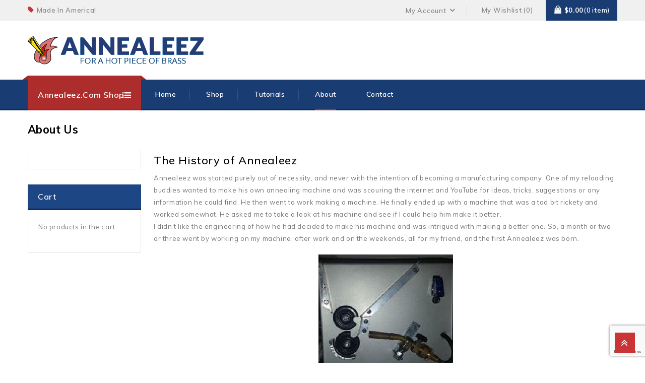

--- FILE ---
content_type: text/html; charset=UTF-8
request_url: https://annealeez.com/about-us-2/
body_size: 55721
content:
<!DOCTYPE html>
<html lang="en-US">
<head>
<meta charset="UTF-8">
<meta name="viewport" content="width=device-width,user-scalable=no">
<link rel="profile" href="http://gmpg.org/xfn/11"/>
<link rel="pingback" href="https://annealeez.com/xmlrpc.php"/>
 				<script>document.documentElement.className = document.documentElement.className + ' yes-js js_active js'</script>
				<title>About Us &#8211; Annealeez</title>
<!--[if lt IE 9]>
		<![endif]-->
<meta name='robots' content='max-image-preview:large' />
	<style>img:is([sizes="auto" i], [sizes^="auto," i]) { contain-intrinsic-size: 3000px 1500px }</style>
	<link rel='dns-prefetch' href='//maps.googleapis.com' />
<link rel='dns-prefetch' href='//www.google.com' />
<link rel='dns-prefetch' href='//fonts.googleapis.com' />
<link rel='dns-prefetch' href='//netdna.bootstrapcdn.com' />
<link rel="alternate" type="application/rss+xml" title="Annealeez &raquo; Feed" href="https://annealeez.com/feed/" />
<link rel="alternate" type="application/rss+xml" title="Annealeez &raquo; Comments Feed" href="https://annealeez.com/comments/feed/" />
<script type="text/javascript">
/* <![CDATA[ */
window._wpemojiSettings = {"baseUrl":"https:\/\/s.w.org\/images\/core\/emoji\/15.0.3\/72x72\/","ext":".png","svgUrl":"https:\/\/s.w.org\/images\/core\/emoji\/15.0.3\/svg\/","svgExt":".svg","source":{"concatemoji":"https:\/\/annealeez.com\/wp-includes\/js\/wp-emoji-release.min.js?ver=6.7.4"}};
/*! This file is auto-generated */
!function(i,n){var o,s,e;function c(e){try{var t={supportTests:e,timestamp:(new Date).valueOf()};sessionStorage.setItem(o,JSON.stringify(t))}catch(e){}}function p(e,t,n){e.clearRect(0,0,e.canvas.width,e.canvas.height),e.fillText(t,0,0);var t=new Uint32Array(e.getImageData(0,0,e.canvas.width,e.canvas.height).data),r=(e.clearRect(0,0,e.canvas.width,e.canvas.height),e.fillText(n,0,0),new Uint32Array(e.getImageData(0,0,e.canvas.width,e.canvas.height).data));return t.every(function(e,t){return e===r[t]})}function u(e,t,n){switch(t){case"flag":return n(e,"\ud83c\udff3\ufe0f\u200d\u26a7\ufe0f","\ud83c\udff3\ufe0f\u200b\u26a7\ufe0f")?!1:!n(e,"\ud83c\uddfa\ud83c\uddf3","\ud83c\uddfa\u200b\ud83c\uddf3")&&!n(e,"\ud83c\udff4\udb40\udc67\udb40\udc62\udb40\udc65\udb40\udc6e\udb40\udc67\udb40\udc7f","\ud83c\udff4\u200b\udb40\udc67\u200b\udb40\udc62\u200b\udb40\udc65\u200b\udb40\udc6e\u200b\udb40\udc67\u200b\udb40\udc7f");case"emoji":return!n(e,"\ud83d\udc26\u200d\u2b1b","\ud83d\udc26\u200b\u2b1b")}return!1}function f(e,t,n){var r="undefined"!=typeof WorkerGlobalScope&&self instanceof WorkerGlobalScope?new OffscreenCanvas(300,150):i.createElement("canvas"),a=r.getContext("2d",{willReadFrequently:!0}),o=(a.textBaseline="top",a.font="600 32px Arial",{});return e.forEach(function(e){o[e]=t(a,e,n)}),o}function t(e){var t=i.createElement("script");t.src=e,t.defer=!0,i.head.appendChild(t)}"undefined"!=typeof Promise&&(o="wpEmojiSettingsSupports",s=["flag","emoji"],n.supports={everything:!0,everythingExceptFlag:!0},e=new Promise(function(e){i.addEventListener("DOMContentLoaded",e,{once:!0})}),new Promise(function(t){var n=function(){try{var e=JSON.parse(sessionStorage.getItem(o));if("object"==typeof e&&"number"==typeof e.timestamp&&(new Date).valueOf()<e.timestamp+604800&&"object"==typeof e.supportTests)return e.supportTests}catch(e){}return null}();if(!n){if("undefined"!=typeof Worker&&"undefined"!=typeof OffscreenCanvas&&"undefined"!=typeof URL&&URL.createObjectURL&&"undefined"!=typeof Blob)try{var e="postMessage("+f.toString()+"("+[JSON.stringify(s),u.toString(),p.toString()].join(",")+"));",r=new Blob([e],{type:"text/javascript"}),a=new Worker(URL.createObjectURL(r),{name:"wpTestEmojiSupports"});return void(a.onmessage=function(e){c(n=e.data),a.terminate(),t(n)})}catch(e){}c(n=f(s,u,p))}t(n)}).then(function(e){for(var t in e)n.supports[t]=e[t],n.supports.everything=n.supports.everything&&n.supports[t],"flag"!==t&&(n.supports.everythingExceptFlag=n.supports.everythingExceptFlag&&n.supports[t]);n.supports.everythingExceptFlag=n.supports.everythingExceptFlag&&!n.supports.flag,n.DOMReady=!1,n.readyCallback=function(){n.DOMReady=!0}}).then(function(){return e}).then(function(){var e;n.supports.everything||(n.readyCallback(),(e=n.source||{}).concatemoji?t(e.concatemoji):e.wpemoji&&e.twemoji&&(t(e.twemoji),t(e.wpemoji)))}))}((window,document),window._wpemojiSettings);
/* ]]> */
</script>
<link rel='stylesheet' id='google_fonts-css' href='https://fonts.googleapis.com/css?family=Roboto%3A300%2C400%2C500%2C700%7CMuli%3A300%2C400%2C500%2C600%2C700&#038;ver=1.0.0#038;subset=latin%2Clatin-ext'  media='all' />
<link rel='stylesheet' id='tmpmela_isotope-css' href='https://annealeez.com/wp-content/themes/toolsjet/css/isotop-port.css?ver=6.7.4'  media='all' />
<link rel='stylesheet' id='tmpmela_custom-css' href='https://annealeez.com/wp-content/themes/toolsjet/css/codezeel/custom.css?ver=6.7.4'  media='all' />
<link rel='stylesheet' id='owl.carousel-css' href='https://annealeez.com/wp-content/themes/toolsjet/css/codezeel/owl.carousel.css?ver=6.7.4'  media='all' />
<link rel='stylesheet' id='owl.transitions-css' href='https://annealeez.com/wp-content/themes/toolsjet/css/codezeel/owl.transitions.css?ver=6.7.4'  media='all' />
<link rel='stylesheet' id='shadowbox-css' href='https://annealeez.com/wp-content/themes/toolsjet/css/codezeel/shadowbox.css?ver=6.7.4'  media='all' />
<link rel='stylesheet' id='tmpmela_shortcode_style-css' href='https://annealeez.com/wp-content/themes/toolsjet/css/codezeel/shortcode_style.css?ver=6.7.4'  media='all' />
<link rel='stylesheet' id='animate_min-css' href='https://annealeez.com/wp-content/themes/toolsjet/css/codezeel/animate.min.css?ver=6.7.4'  media='all' />
<link rel='stylesheet' id='tmpmela_woocommerce_css-css' href='https://annealeez.com/wp-content/themes/toolsjet/css/codezeel/woocommerce.css?ver=6.7.4'  media='all' />
<link rel='stylesheet' id='flexslider-css' href='https://annealeez.com/wp-content/plugins/cherry-plugin/lib/js/FlexSlider/flexslider.css?ver=2.2.0'  media='all' />
<link rel='stylesheet' id='owl-carousel-css' href='https://annealeez.com/wp-content/plugins/cherry-plugin/lib/js/owl-carousel/owl.carousel.css?ver=1.24'  media='all' />
<link rel='stylesheet' id='owl-theme-css' href='https://annealeez.com/wp-content/plugins/cherry-plugin/lib/js/owl-carousel/owl.theme.css?ver=1.24'  media='all' />
<link rel='stylesheet' id='font-awesome-css' href='//netdna.bootstrapcdn.com/font-awesome/3.2.1/css/font-awesome.css?ver=3.2.1'  media='all' />
<style id='font-awesome-inline-css' type='text/css'>
[data-font="FontAwesome"]:before {font-family: 'FontAwesome' !important;content: attr(data-icon) !important;speak: none !important;font-weight: normal !important;font-variant: normal !important;text-transform: none !important;line-height: 1 !important;font-style: normal !important;-webkit-font-smoothing: antialiased !important;-moz-osx-font-smoothing: grayscale !important;}
</style>
<link rel='stylesheet' id='cherry-plugin-css' href='https://annealeez.com/wp-content/plugins/cherry-plugin/includes/css/cherry-plugin.css?ver=1.2.8.1'  media='all' />
<style id='wp-emoji-styles-inline-css' type='text/css'>

	img.wp-smiley, img.emoji {
		display: inline !important;
		border: none !important;
		box-shadow: none !important;
		height: 1em !important;
		width: 1em !important;
		margin: 0 0.07em !important;
		vertical-align: -0.1em !important;
		background: none !important;
		padding: 0 !important;
	}
</style>
<link rel='stylesheet' id='wp-block-library-css' href='https://annealeez.com/wp-includes/css/dist/block-library/style.min.css?ver=6.7.4'  media='all' />
<link rel='stylesheet' id='jquery-selectBox-css' href='https://annealeez.com/wp-content/plugins/yith-woocommerce-wishlist/assets/css/jquery.selectBox.css?ver=1.2.0'  media='all' />
<link rel='stylesheet' id='yith-wcwl-font-awesome-css' href='https://annealeez.com/wp-content/plugins/yith-woocommerce-wishlist/assets/css/font-awesome.css?ver=4.7.0'  media='all' />
<link rel='stylesheet' id='woocommerce_prettyPhoto_css-css' href='//annealeez.com/wp-content/plugins/woocommerce/assets/css/prettyPhoto.css?ver=3.1.6'  media='all' />
<link rel='stylesheet' id='yith-wcwl-main-css' href='https://annealeez.com/wp-content/plugins/yith-woocommerce-wishlist/assets/css/style.css?ver=3.21.0'  media='all' />
<style id='yith-wcwl-main-inline-css' type='text/css'>
.yith-wcwl-share li a{color: #FFFFFF;}.yith-wcwl-share li a:hover{color: #FFFFFF;}.yith-wcwl-share a.facebook{background: #39599E; background-color: #39599E;}.yith-wcwl-share a.facebook:hover{background: #39599E; background-color: #39599E;}.yith-wcwl-share a.twitter{background: #45AFE2; background-color: #45AFE2;}.yith-wcwl-share a.twitter:hover{background: #39599E; background-color: #39599E;}.yith-wcwl-share a.pinterest{background: #AB2E31; background-color: #AB2E31;}.yith-wcwl-share a.pinterest:hover{background: #39599E; background-color: #39599E;}.yith-wcwl-share a.email{background: #FBB102; background-color: #FBB102;}.yith-wcwl-share a.email:hover{background: #39599E; background-color: #39599E;}.yith-wcwl-share a.whatsapp{background: #00A901; background-color: #00A901;}.yith-wcwl-share a.whatsapp:hover{background: #39599E; background-color: #39599E;}
</style>
<style id='classic-theme-styles-inline-css' type='text/css'>
/*! This file is auto-generated */
.wp-block-button__link{color:#fff;background-color:#32373c;border-radius:9999px;box-shadow:none;text-decoration:none;padding:calc(.667em + 2px) calc(1.333em + 2px);font-size:1.125em}.wp-block-file__button{background:#32373c;color:#fff;text-decoration:none}
</style>
<style id='global-styles-inline-css' type='text/css'>
:root{--wp--preset--aspect-ratio--square: 1;--wp--preset--aspect-ratio--4-3: 4/3;--wp--preset--aspect-ratio--3-4: 3/4;--wp--preset--aspect-ratio--3-2: 3/2;--wp--preset--aspect-ratio--2-3: 2/3;--wp--preset--aspect-ratio--16-9: 16/9;--wp--preset--aspect-ratio--9-16: 9/16;--wp--preset--color--black: #000000;--wp--preset--color--cyan-bluish-gray: #abb8c3;--wp--preset--color--white: #ffffff;--wp--preset--color--pale-pink: #f78da7;--wp--preset--color--vivid-red: #cf2e2e;--wp--preset--color--luminous-vivid-orange: #ff6900;--wp--preset--color--luminous-vivid-amber: #fcb900;--wp--preset--color--light-green-cyan: #7bdcb5;--wp--preset--color--vivid-green-cyan: #00d084;--wp--preset--color--pale-cyan-blue: #8ed1fc;--wp--preset--color--vivid-cyan-blue: #0693e3;--wp--preset--color--vivid-purple: #9b51e0;--wp--preset--gradient--vivid-cyan-blue-to-vivid-purple: linear-gradient(135deg,rgba(6,147,227,1) 0%,rgb(155,81,224) 100%);--wp--preset--gradient--light-green-cyan-to-vivid-green-cyan: linear-gradient(135deg,rgb(122,220,180) 0%,rgb(0,208,130) 100%);--wp--preset--gradient--luminous-vivid-amber-to-luminous-vivid-orange: linear-gradient(135deg,rgba(252,185,0,1) 0%,rgba(255,105,0,1) 100%);--wp--preset--gradient--luminous-vivid-orange-to-vivid-red: linear-gradient(135deg,rgba(255,105,0,1) 0%,rgb(207,46,46) 100%);--wp--preset--gradient--very-light-gray-to-cyan-bluish-gray: linear-gradient(135deg,rgb(238,238,238) 0%,rgb(169,184,195) 100%);--wp--preset--gradient--cool-to-warm-spectrum: linear-gradient(135deg,rgb(74,234,220) 0%,rgb(151,120,209) 20%,rgb(207,42,186) 40%,rgb(238,44,130) 60%,rgb(251,105,98) 80%,rgb(254,248,76) 100%);--wp--preset--gradient--blush-light-purple: linear-gradient(135deg,rgb(255,206,236) 0%,rgb(152,150,240) 100%);--wp--preset--gradient--blush-bordeaux: linear-gradient(135deg,rgb(254,205,165) 0%,rgb(254,45,45) 50%,rgb(107,0,62) 100%);--wp--preset--gradient--luminous-dusk: linear-gradient(135deg,rgb(255,203,112) 0%,rgb(199,81,192) 50%,rgb(65,88,208) 100%);--wp--preset--gradient--pale-ocean: linear-gradient(135deg,rgb(255,245,203) 0%,rgb(182,227,212) 50%,rgb(51,167,181) 100%);--wp--preset--gradient--electric-grass: linear-gradient(135deg,rgb(202,248,128) 0%,rgb(113,206,126) 100%);--wp--preset--gradient--midnight: linear-gradient(135deg,rgb(2,3,129) 0%,rgb(40,116,252) 100%);--wp--preset--font-size--small: 13px;--wp--preset--font-size--medium: 20px;--wp--preset--font-size--large: 36px;--wp--preset--font-size--x-large: 42px;--wp--preset--font-family--inter: "Inter", sans-serif;--wp--preset--font-family--cardo: Cardo;--wp--preset--spacing--20: 0.44rem;--wp--preset--spacing--30: 0.67rem;--wp--preset--spacing--40: 1rem;--wp--preset--spacing--50: 1.5rem;--wp--preset--spacing--60: 2.25rem;--wp--preset--spacing--70: 3.38rem;--wp--preset--spacing--80: 5.06rem;--wp--preset--shadow--natural: 6px 6px 9px rgba(0, 0, 0, 0.2);--wp--preset--shadow--deep: 12px 12px 50px rgba(0, 0, 0, 0.4);--wp--preset--shadow--sharp: 6px 6px 0px rgba(0, 0, 0, 0.2);--wp--preset--shadow--outlined: 6px 6px 0px -3px rgba(255, 255, 255, 1), 6px 6px rgba(0, 0, 0, 1);--wp--preset--shadow--crisp: 6px 6px 0px rgba(0, 0, 0, 1);}:where(.is-layout-flex){gap: 0.5em;}:where(.is-layout-grid){gap: 0.5em;}body .is-layout-flex{display: flex;}.is-layout-flex{flex-wrap: wrap;align-items: center;}.is-layout-flex > :is(*, div){margin: 0;}body .is-layout-grid{display: grid;}.is-layout-grid > :is(*, div){margin: 0;}:where(.wp-block-columns.is-layout-flex){gap: 2em;}:where(.wp-block-columns.is-layout-grid){gap: 2em;}:where(.wp-block-post-template.is-layout-flex){gap: 1.25em;}:where(.wp-block-post-template.is-layout-grid){gap: 1.25em;}.has-black-color{color: var(--wp--preset--color--black) !important;}.has-cyan-bluish-gray-color{color: var(--wp--preset--color--cyan-bluish-gray) !important;}.has-white-color{color: var(--wp--preset--color--white) !important;}.has-pale-pink-color{color: var(--wp--preset--color--pale-pink) !important;}.has-vivid-red-color{color: var(--wp--preset--color--vivid-red) !important;}.has-luminous-vivid-orange-color{color: var(--wp--preset--color--luminous-vivid-orange) !important;}.has-luminous-vivid-amber-color{color: var(--wp--preset--color--luminous-vivid-amber) !important;}.has-light-green-cyan-color{color: var(--wp--preset--color--light-green-cyan) !important;}.has-vivid-green-cyan-color{color: var(--wp--preset--color--vivid-green-cyan) !important;}.has-pale-cyan-blue-color{color: var(--wp--preset--color--pale-cyan-blue) !important;}.has-vivid-cyan-blue-color{color: var(--wp--preset--color--vivid-cyan-blue) !important;}.has-vivid-purple-color{color: var(--wp--preset--color--vivid-purple) !important;}.has-black-background-color{background-color: var(--wp--preset--color--black) !important;}.has-cyan-bluish-gray-background-color{background-color: var(--wp--preset--color--cyan-bluish-gray) !important;}.has-white-background-color{background-color: var(--wp--preset--color--white) !important;}.has-pale-pink-background-color{background-color: var(--wp--preset--color--pale-pink) !important;}.has-vivid-red-background-color{background-color: var(--wp--preset--color--vivid-red) !important;}.has-luminous-vivid-orange-background-color{background-color: var(--wp--preset--color--luminous-vivid-orange) !important;}.has-luminous-vivid-amber-background-color{background-color: var(--wp--preset--color--luminous-vivid-amber) !important;}.has-light-green-cyan-background-color{background-color: var(--wp--preset--color--light-green-cyan) !important;}.has-vivid-green-cyan-background-color{background-color: var(--wp--preset--color--vivid-green-cyan) !important;}.has-pale-cyan-blue-background-color{background-color: var(--wp--preset--color--pale-cyan-blue) !important;}.has-vivid-cyan-blue-background-color{background-color: var(--wp--preset--color--vivid-cyan-blue) !important;}.has-vivid-purple-background-color{background-color: var(--wp--preset--color--vivid-purple) !important;}.has-black-border-color{border-color: var(--wp--preset--color--black) !important;}.has-cyan-bluish-gray-border-color{border-color: var(--wp--preset--color--cyan-bluish-gray) !important;}.has-white-border-color{border-color: var(--wp--preset--color--white) !important;}.has-pale-pink-border-color{border-color: var(--wp--preset--color--pale-pink) !important;}.has-vivid-red-border-color{border-color: var(--wp--preset--color--vivid-red) !important;}.has-luminous-vivid-orange-border-color{border-color: var(--wp--preset--color--luminous-vivid-orange) !important;}.has-luminous-vivid-amber-border-color{border-color: var(--wp--preset--color--luminous-vivid-amber) !important;}.has-light-green-cyan-border-color{border-color: var(--wp--preset--color--light-green-cyan) !important;}.has-vivid-green-cyan-border-color{border-color: var(--wp--preset--color--vivid-green-cyan) !important;}.has-pale-cyan-blue-border-color{border-color: var(--wp--preset--color--pale-cyan-blue) !important;}.has-vivid-cyan-blue-border-color{border-color: var(--wp--preset--color--vivid-cyan-blue) !important;}.has-vivid-purple-border-color{border-color: var(--wp--preset--color--vivid-purple) !important;}.has-vivid-cyan-blue-to-vivid-purple-gradient-background{background: var(--wp--preset--gradient--vivid-cyan-blue-to-vivid-purple) !important;}.has-light-green-cyan-to-vivid-green-cyan-gradient-background{background: var(--wp--preset--gradient--light-green-cyan-to-vivid-green-cyan) !important;}.has-luminous-vivid-amber-to-luminous-vivid-orange-gradient-background{background: var(--wp--preset--gradient--luminous-vivid-amber-to-luminous-vivid-orange) !important;}.has-luminous-vivid-orange-to-vivid-red-gradient-background{background: var(--wp--preset--gradient--luminous-vivid-orange-to-vivid-red) !important;}.has-very-light-gray-to-cyan-bluish-gray-gradient-background{background: var(--wp--preset--gradient--very-light-gray-to-cyan-bluish-gray) !important;}.has-cool-to-warm-spectrum-gradient-background{background: var(--wp--preset--gradient--cool-to-warm-spectrum) !important;}.has-blush-light-purple-gradient-background{background: var(--wp--preset--gradient--blush-light-purple) !important;}.has-blush-bordeaux-gradient-background{background: var(--wp--preset--gradient--blush-bordeaux) !important;}.has-luminous-dusk-gradient-background{background: var(--wp--preset--gradient--luminous-dusk) !important;}.has-pale-ocean-gradient-background{background: var(--wp--preset--gradient--pale-ocean) !important;}.has-electric-grass-gradient-background{background: var(--wp--preset--gradient--electric-grass) !important;}.has-midnight-gradient-background{background: var(--wp--preset--gradient--midnight) !important;}.has-small-font-size{font-size: var(--wp--preset--font-size--small) !important;}.has-medium-font-size{font-size: var(--wp--preset--font-size--medium) !important;}.has-large-font-size{font-size: var(--wp--preset--font-size--large) !important;}.has-x-large-font-size{font-size: var(--wp--preset--font-size--x-large) !important;}
:where(.wp-block-post-template.is-layout-flex){gap: 1.25em;}:where(.wp-block-post-template.is-layout-grid){gap: 1.25em;}
:where(.wp-block-columns.is-layout-flex){gap: 2em;}:where(.wp-block-columns.is-layout-grid){gap: 2em;}
:root :where(.wp-block-pullquote){font-size: 1.5em;line-height: 1.6;}
</style>
<link rel='stylesheet' id='contact-form-7-css' href='https://annealeez.com/wp-content/plugins/contact-form-7/includes/css/styles.css?ver=5.7.6'  media='all' />
<link rel='stylesheet' id='apm-styles-css' href='https://annealeez.com/wp-content/plugins/woocommerce-accepted-payment-methods/assets/css/style.css?ver=6.7.4'  media='all' />
<style id='woocommerce-inline-inline-css' type='text/css'>
.woocommerce form .form-row .required { visibility: visible; }
</style>
<link rel='stylesheet' id='brands-styles-css' href='https://annealeez.com/wp-content/plugins/woocommerce/assets/css/brands.css?ver=9.6.3'  media='all' />
<link rel='stylesheet' id='tmpmela-fonts-css' href='//fonts.googleapis.com/css?family=Source+Sans+Pro%3A300%2C400%2C700%2C300italic%2C400italic%2C700italic%7CBitter%3A400%2C700&#038;subset=latin%2Clatin-ext'  media='all' />
<link rel='stylesheet' id='FontAwesome-css' href='https://annealeez.com/wp-content/themes/toolsjet/fonts/css/font-awesome.css?ver=4.7.0'  media='all' />
<link rel='stylesheet' id='tmpmela-style-css' href='https://annealeez.com/wp-content/themes/toolsjet/style.css?ver=1.0'  media='all' />
<link rel='stylesheet' id='mpce-theme-css' href='https://annealeez.com/wp-content/plugins/motopress-content-editor/includes/css/theme.css?ver=1.5.8'  media='all' />
<link rel='stylesheet' id='mpce-bootstrap-grid-css' href='https://annealeez.com/wp-content/plugins/motopress-content-editor/bootstrap/bootstrap-grid.min.css?ver=1.5.8'  media='all' />
<script  src="https://annealeez.com/wp-includes/js/jquery/jquery.min.js?ver=3.7.1" id="jquery-core-js"></script>
<script  src="https://annealeez.com/wp-includes/js/jquery/jquery-migrate.min.js?ver=3.4.1" id="jquery-migrate-js"></script>
<script  src="https://annealeez.com/wp-content/plugins/cherry-plugin/lib/js/jquery.easing.1.3.js?ver=1.3" id="easing-js"></script>
<script  src="https://annealeez.com/wp-content/plugins/cherry-plugin/lib/js/elasti-carousel/jquery.elastislide.js?ver=1.2.8.1" id="elastislide-js"></script>
<script  src="//maps.googleapis.com/maps/api/js?v=3.exp&amp;ver=6.7.4" id="googlemapapis-js"></script>
<script  src="https://annealeez.com/wp-content/plugins/recaptcha-woo/js/rcfwc.js?ver=1.0" id="rcfwc-js-js" defer="defer" data-wp-strategy="defer"></script>
<script  src="https://www.google.com/recaptcha/api.js?explicit&amp;hl=en_US" id="recaptcha-js" defer="defer" data-wp-strategy="defer"></script>
<script  src="https://annealeez.com/wp-content/plugins/woocommerce/assets/js/jquery-blockui/jquery.blockUI.min.js?ver=2.7.0-wc.9.6.3" id="jquery-blockui-js" data-wp-strategy="defer"></script>
<script type="text/javascript" id="wc-add-to-cart-js-extra">
/* <![CDATA[ */
var wc_add_to_cart_params = {"ajax_url":"\/wp-admin\/admin-ajax.php","wc_ajax_url":"\/?wc-ajax=%%endpoint%%","i18n_view_cart":"View cart","cart_url":"https:\/\/annealeez.com\/cart\/","is_cart":"","cart_redirect_after_add":"no"};
/* ]]> */
</script>
<script  src="https://annealeez.com/wp-content/plugins/woocommerce/assets/js/frontend/add-to-cart.min.js?ver=9.6.3" id="wc-add-to-cart-js" data-wp-strategy="defer"></script>
<script  src="https://annealeez.com/wp-content/plugins/woocommerce/assets/js/js-cookie/js.cookie.min.js?ver=2.1.4-wc.9.6.3" id="js-cookie-js" defer="defer" data-wp-strategy="defer"></script>
<script type="text/javascript" id="woocommerce-js-extra">
/* <![CDATA[ */
var woocommerce_params = {"ajax_url":"\/wp-admin\/admin-ajax.php","wc_ajax_url":"\/?wc-ajax=%%endpoint%%"};
/* ]]> */
</script>
<script  src="https://annealeez.com/wp-content/plugins/woocommerce/assets/js/frontend/woocommerce.min.js?ver=9.6.3" id="woocommerce-js" defer="defer" data-wp-strategy="defer"></script>
<script  src="https://annealeez.com/wp-content/plugins/js_composer/assets/js/vendors/woocommerce-add-to-cart.js?ver=6.6.0" id="vc_woocommerce-add-to-cart-js-js"></script>
<script  src="https://annealeez.com/wp-content/themes/toolsjet/js/codezeel/jquery.jqtransform.js?ver=6.7.4" id="jqtransform-js"></script>
<script  src="https://annealeez.com/wp-content/themes/toolsjet/js/codezeel/jquery.jqtransform.script.js?ver=6.7.4" id="jqtransform_script-js"></script>
<script  src="https://annealeez.com/wp-content/themes/toolsjet/js/codezeel/jquery.custom.min.js?ver=6.7.4" id="tmpmela_custom_script-js"></script>
<script  src="https://annealeez.com/wp-content/themes/toolsjet/js/codezeel/codezeel.min.js?ver=6.7.4" id="tmpmela_codezeel-js"></script>
<script  src="https://annealeez.com/wp-content/themes/toolsjet/js/codezeel/carousel.min.js?ver=6.7.4" id="carousel-js"></script>
<script  src="https://annealeez.com/wp-content/themes/toolsjet/js/codezeel/jquery.easypiechart.min.js?ver=6.7.4" id="easypiechart-js"></script>
<script  src="https://annealeez.com/wp-content/themes/toolsjet/js/codezeel/custom.js?ver=6.7.4" id="tmpmela_custom-js"></script>
<script  src="https://annealeez.com/wp-content/themes/toolsjet/js/codezeel/owl.carousel.min.js?ver=6.7.4" id="owlcarousel-js"></script>
<script  src="https://annealeez.com/wp-content/themes/toolsjet/js/codezeel/jquery.formalize.min.js?ver=6.7.4" id="formalize-js"></script>
<script  src="https://annealeez.com/wp-content/themes/toolsjet/js/codezeel/respond.min.js?ver=6.7.4" id="respond-js"></script>
<script  src="https://annealeez.com/wp-content/themes/toolsjet/js/codezeel/jquery.validate.js?ver=6.7.4" id="validate-js"></script>
<script  src="https://annealeez.com/wp-content/themes/toolsjet/js/codezeel/shadowbox.js?ver=6.7.4" id="shadowbox-js"></script>
<script  src="https://annealeez.com/wp-content/themes/toolsjet/js/codezeel/waypoints.min.js?ver=6.7.4" id="waypoints-js"></script>
<script  src="https://annealeez.com/wp-content/themes/toolsjet/js/codezeel/jquery.megamenu.js?ver=6.7.4" id="megamenu-js"></script>
<script  src="https://annealeez.com/wp-content/themes/toolsjet/js/codezeel/easyResponsiveTabs.js?ver=6.7.4" id="easyResponsiveTabs-js"></script>
<script  src="https://annealeez.com/wp-content/themes/toolsjet/js/codezeel/jquery.treeview.js?ver=6.7.4" id="jtree_min-js"></script>
<script  src="https://annealeez.com/wp-content/themes/toolsjet/js/codezeel/jquery.jscroll.min.js?ver=6.7.4" id="scroll-min-js"></script>
<script  src="https://annealeez.com/wp-content/themes/toolsjet/js/codezeel/countUp.js?ver=6.7.4" id="countUp-js"></script>
<script  src="https://annealeez.com/wp-content/themes/toolsjet/js/codezeel/doubletaptogo.js?ver=6.7.4" id="doubletaptogo-js"></script>
<script  src="https://annealeez.com/wp-content/themes/toolsjet/js/codezeel/jquery.countdown.min.js?ver=6.7.4" id="countdown_min-js"></script>
<script  src="https://annealeez.com/wp-content/themes/toolsjet/js/html5.js?ver=6.7.4" id="tmpmela_html5-js"></script>
<script type="text/javascript" id="phpvariable-js-extra">
/* <![CDATA[ */
var php_var = {"tmpmela_loadmore":"","tmpmela_pagination":"","tmpmela_nomore":""};
/* ]]> */
</script>
<script  src="https://annealeez.com/wp-content/themes/toolsjet/js/codezeel/codezeelloadmore.js?ver=6.7.4" id="phpvariable-js"></script>
<link rel="https://api.w.org/" href="https://annealeez.com/wp-json/" /><link rel="alternate" title="JSON" type="application/json" href="https://annealeez.com/wp-json/wp/v2/pages/2346" /><link rel="EditURI" type="application/rsd+xml" title="RSD" href="https://annealeez.com/xmlrpc.php?rsd" />
<meta name="generator" content="WordPress 6.7.4" />
<meta name="generator" content="WooCommerce 9.6.3" />
<link rel="canonical" href="https://annealeez.com/about-us-2/" />
<link rel='shortlink' href='https://annealeez.com/?p=2346' />
<link rel="alternate" title="oEmbed (JSON)" type="application/json+oembed" href="https://annealeez.com/wp-json/oembed/1.0/embed?url=https%3A%2F%2Fannealeez.com%2Fabout-us-2%2F" />
<link rel="alternate" title="oEmbed (XML)" type="text/xml+oembed" href="https://annealeez.com/wp-json/oembed/1.0/embed?url=https%3A%2F%2Fannealeez.com%2Fabout-us-2%2F&#038;format=xml" />
<!-- Global site tag (gtag.js) - Google Analytics -->
<script async src="https://www.googletagmanager.com/gtag/js?id=G-FFRRL9JWP1"></script>
<script>
  window.dataLayer = window.dataLayer || [];
  function gtag(){dataLayer.push(arguments);}
  gtag('js', new Date());

  gtag('config', 'G-FFRRL9JWP1');
</script><meta name="generator" content="/home/annealeez/public_html/wp-content/themes/toolsjet/style.css - " /><link rel="shortcut icon" type="image/png" href="https://annealeez.com/wp-content/themes/toolsjet/codezeel/favicon.ico" />		<link href='https://fonts.googleapis.com/css?family=Muli' rel='stylesheet' type='text/css' />
	<style type="text/css">
		h1 {	
		font-family:'Muli', Arial, Helvetica, sans-serif;
	}	
			h1 {	
		color:#000000;	
	}	
			h2 {	
		font-family:'Muli', Arial, Helvetica, sans-serif;
	}	
			h2 {	
		color:#000000;	
	}	
			h3 {	
		font-family:'Muli', Arial, Helvetica, sans-serif;
	}	
			h3 { color:#000000;}
			h4 {	
		font-family:'Muli', Arial, Helvetica, sans-serif;
	}	
		
		h4 {	
		color:#000000;	
	}	
			h5 {	
		font-family:'Muli', Arial, Helvetica, sans-serif;
	}	
			h5 {	
		color:#000000;	
	}	
			h6 {	
		font-family:'Muli', Arial, Helvetica, sans-serif;
	}	
		
		h6 {	
		color:#000000;	
	}	
			.home-service h3.widget-title {	
		font-family:'Muli', Arial, Helvetica, sans-serif;
	}	
		a {
		color:#000000;
	}
	a:hover {
		color:#cb3435;
	}
	.footer a, .site-footer a, .site-footer{
		color:#a6a6a6; 
	}
	.footer a:hover, .footer .footer-links li a:hover, .site-footer a:hover{
		color:#cb3435;		 
	}
	.site-footer
	{
		background-color:#000000;
			}
		h3 {	
		font-family:'Muli', Arial, Helvetica, sans-serif;	
	}	
		
		.site-footer {	
		font-family:'Muli', Arial, Helvetica, sans-serif;	
	}	
		
	.site-footer {
		background-color:rgb(0,0,0); 
	}	
	body {
		background-color:#FFFFFF ;
				background-image: url("https://annealeez.com/wp-content/themes/toolsjet/images/codezeel/colorpicker/pattern/body-bg.png");
		background-position:top left ;
		background-repeat:repeat;
		background-attachment:scroll;
					
		color:#777777;
	} 	
	.topbar-outer{
	background: #F0F0F0;
	}
	.mega-menu ul li a{color:#FFFFFF; }	
	.site-header {
		background-color:rgba(255,255,255,1);
			} 
		body {	
		font-family: 'Muli', Arial, Helvetica, sans-serif;	
	}
.widget button, .widget input[type="button"], .widget input[type="reset"], .widget input[type="submit"], a.button, button, .contributor-posts-link, input[type="button"], input[type="reset"], input[type="submit"], .button_content_inner a, .woocommerce #content input.button, .woocommerce #respond input#submit, .woocommerce a.button, .woocommerce button.button, .woocommerce input.button, .woocommerce-page #content input.button, .woocommerce-page #respond input#submit, .woocommerce-page a.button, .woocommerce-page button.button, .woocommerce-page input.button, .woocommerce .wishlist_table td.product-add-to-cart a,.woocommerce .wc-proceed-to-checkout .checkout-button:hover,
.woocommerce-page input.button:hover,.woocommerce #content input.button.disabled,.woocommerce #content input.button:disabled,.woocommerce #respond input#submit.disabled,.woocommerce #respond input#submit:disabled,.woocommerce a.button.disabled,.woocommerce a.button:disabled,.woocommerce button.button.disabled,.woocommerce button.button:disabled,.woocommerce input.button.disabled,.woocommerce input.button:disabled,.woocommerce-page #content input.button.disabled,.woocommerce-page #content input.button:disabled,.woocommerce-page #respond input#submit.disabled,.woocommerce-page #respond input#submit:disabled,.woocommerce-page a.button.disabled,.woocommerce-page a.button:disabled,.woocommerce-page button.button.disabled,.woocommerce-page button.button:disabled,.woocommerce-page input.button.disabled,.woocommerce-page input.button:disabled, .loadgridlist-wrapper .woocount{
	background-color: #1D4684;
	color:#FFFFFF;
	 font-family:Muli;
		font-family:'Muli', Arial, Helvetica, sans-serif;
	}
.widget input[type="button"]:hover,.widget input[type="button"]:focus,.widget input[type="reset"]:hover,.widget input[type="reset"]:focus,.widget input[type="submit"]:hover,.widget input[type="submit"]:focus,a.button:hover,a.button:focus,button:hover,button:focus,.contributor-posts-link:hover,input[type="button"]:hover,input[type="button"]:focus,input[type="reset"]:hover,input[type="reset"]:focus,input[type="submit"]:hover,input[type="submit"]:focus,.calloutarea_button a.button:hover,.calloutarea_button a.button:focus,.button_content_inner a:hover,.button_content_inner a:focus,.woocommerce #content input.button:hover, .woocommerce #respond input#submit:hover, .woocommerce a.button:hover, .woocommerce button.button:hover, .woocommerce input.button:hover, .woocommerce-page #content input.button:hover, .woocommerce-page #respond input#submit:hover, .woocommerce-page a.button:hover, .woocommerce-page button.button:hover, .woocommerce #content table.cart .checkout-button:hover,#primary .entry-summary .single_add_to_cart_button:hover,.woocommerce .wc-proceed-to-checkout .checkout-button, .loadgridlist-wrapper .woocount:hover{
	background-color: #CB3435;
		color:#FFFFFF;
	}	
			
</style>
	<noscript><style>.woocommerce-product-gallery{ opacity: 1 !important; }</style></noscript>
	<meta name="generator" content="Powered by WPBakery Page Builder - drag and drop page builder for WordPress."/>
<meta name="generator" content="Powered by Slider Revolution 6.5.2 - responsive, Mobile-Friendly Slider Plugin for WordPress with comfortable drag and drop interface." />
<style></style><style class='wp-fonts-local' type='text/css'>
@font-face{font-family:Inter;font-style:normal;font-weight:300 900;font-display:fallback;src:url('https://annealeez.com/wp-content/plugins/woocommerce/assets/fonts/Inter-VariableFont_slnt,wght.woff2') format('woff2');font-stretch:normal;}
@font-face{font-family:Cardo;font-style:normal;font-weight:400;font-display:fallback;src:url('https://annealeez.com/wp-content/plugins/woocommerce/assets/fonts/cardo_normal_400.woff2') format('woff2');}
</style>
<link rel="icon" href="https://annealeez.com/wp-content/uploads/2021/08/favicon.ico" sizes="32x32" />
<link rel="icon" href="https://annealeez.com/wp-content/uploads/2021/08/favicon.ico" sizes="192x192" />
<link rel="apple-touch-icon" href="https://annealeez.com/wp-content/uploads/2021/08/favicon.ico" />
<meta name="msapplication-TileImage" content="https://annealeez.com/wp-content/uploads/2021/08/favicon.ico" />
<script type="text/javascript">function setREVStartSize(e){
			//window.requestAnimationFrame(function() {				 
				window.RSIW = window.RSIW===undefined ? window.innerWidth : window.RSIW;	
				window.RSIH = window.RSIH===undefined ? window.innerHeight : window.RSIH;	
				try {								
					var pw = document.getElementById(e.c).parentNode.offsetWidth,
						newh;
					pw = pw===0 || isNaN(pw) ? window.RSIW : pw;
					e.tabw = e.tabw===undefined ? 0 : parseInt(e.tabw);
					e.thumbw = e.thumbw===undefined ? 0 : parseInt(e.thumbw);
					e.tabh = e.tabh===undefined ? 0 : parseInt(e.tabh);
					e.thumbh = e.thumbh===undefined ? 0 : parseInt(e.thumbh);
					e.tabhide = e.tabhide===undefined ? 0 : parseInt(e.tabhide);
					e.thumbhide = e.thumbhide===undefined ? 0 : parseInt(e.thumbhide);
					e.mh = e.mh===undefined || e.mh=="" || e.mh==="auto" ? 0 : parseInt(e.mh,0);		
					if(e.layout==="fullscreen" || e.l==="fullscreen") 						
						newh = Math.max(e.mh,window.RSIH);					
					else{					
						e.gw = Array.isArray(e.gw) ? e.gw : [e.gw];
						for (var i in e.rl) if (e.gw[i]===undefined || e.gw[i]===0) e.gw[i] = e.gw[i-1];					
						e.gh = e.el===undefined || e.el==="" || (Array.isArray(e.el) && e.el.length==0)? e.gh : e.el;
						e.gh = Array.isArray(e.gh) ? e.gh : [e.gh];
						for (var i in e.rl) if (e.gh[i]===undefined || e.gh[i]===0) e.gh[i] = e.gh[i-1];
											
						var nl = new Array(e.rl.length),
							ix = 0,						
							sl;					
						e.tabw = e.tabhide>=pw ? 0 : e.tabw;
						e.thumbw = e.thumbhide>=pw ? 0 : e.thumbw;
						e.tabh = e.tabhide>=pw ? 0 : e.tabh;
						e.thumbh = e.thumbhide>=pw ? 0 : e.thumbh;					
						for (var i in e.rl) nl[i] = e.rl[i]<window.RSIW ? 0 : e.rl[i];
						sl = nl[0];									
						for (var i in nl) if (sl>nl[i] && nl[i]>0) { sl = nl[i]; ix=i;}															
						var m = pw>(e.gw[ix]+e.tabw+e.thumbw) ? 1 : (pw-(e.tabw+e.thumbw)) / (e.gw[ix]);					
						newh =  (e.gh[ix] * m) + (e.tabh + e.thumbh);
					}				
					if(window.rs_init_css===undefined) window.rs_init_css = document.head.appendChild(document.createElement("style"));					
					document.getElementById(e.c).height = newh+"px";
					window.rs_init_css.innerHTML += "#"+e.c+"_wrapper { height: "+newh+"px }";				
				} catch(e){
					console.log("Failure at Presize of Slider:" + e)
				}					   
			//});
		  };</script>
<noscript><style> .wpb_animate_when_almost_visible { opacity: 1; }</style></noscript> 
</head>
<body class="page-template-default page page-id-2346 theme-toolsjet woocommerce-no-js masthead-fixed singular shop-left-sidebar wpb-js-composer js-comp-ver-6.6.0 vc_responsive">
<div id="page" class="hfeed site">
<!-- Header -->
<header id="masthead" class="site-header site-header-fix  header ">
    <div class="topbar-outer">
    	<div class="theme-container">		
				<!-- top-welcomecms -->	
												
							<div class="header-welcome"><div class="welcome-block">Made In America!</div></div>
											<!-- End top-welcomecms -->	
												
				<!-- Topbar link -->							
									<div class="topbar-link">  
										<span class="topbar-link-toggle">My Account</span>
										 <div class="topbar-link-wrapper">   
										<div class="header-menu-links">	
													 	
											
										
																				<a href="https://annealeez.com/my-account/">User Login</a>
								 		
								 				
										
													</div>			
													</div>
												</div>		
										<!--whislist-->
												
																								<div class="whislist-counter">
																								<div class="header-whislist"><div class="whislist-text"><a href="https://annealeez.com/wishlist/">My Wishlist</a></div><span class="count">0</span></div>
												</div>
													
												
											
											
									<!--Cart -->				
									<div class="header-cart headercart-block">
																							
													<div class="cart togg">
																			
													<div class="shopping_cart tog" title="View your shopping cart">													
													<a class="cart-contents" href="https://annealeez.com/cart/" title="View your shopping cart"><div class="cart-price"><span class="woocommerce-Price-amount amount"><bdi><span class="woocommerce-Price-currencySymbol">&#36;</span>0.00</bdi></span></div><div class="cart-qty">0<div class="cart-text"> item</div></div></a>													
													</div>	
																										<aside id="woocommerce_widget_cart-4" class="widget woocommerce widget_shopping_cart tab_content"><h3 class="widget-title">Cart</h3><div class="widget_shopping_cart_content"></div></aside>		
												</div>							
												
											</div>		
									
												
   		</div>
	</div>
	<div class="site-header-main header-fix">
		<div class="header-main">
				<div class="header-top">
								
		<div class="theme-container">	
											 						
								<!-- Header LOGO-->
									<div class="header-logo">
																			<a href="https://annealeez.com/" title="Annealeez" rel="home">
										<img alt="Annealeez" src="https://annealeez.com/wp-content/uploads/2021/08/Annealeez_Logo_2.png" />										</a>
																											</div>
									<!-- Header Mob LOGO-->
									<div class="header-mob-logo">
																			<a href="https://annealeez.com/" title="Annealeez" rel="home">
										<img alt="Annealeez" src="https://annealeez.com/wp-content/uploads/2021/08/Annealeez_Logo_2.png" />										</a>
																											</div>	
									
						
							
								  								  
								  
					  							
							
									<!-- header top navigation -->	
										
								<!-- End header top navigation -->	
										
									<!--Search-->
											
									<!--End Search-->		
									
											
									
								</div>				
					</div>
						
					<div class="header-bottom">
					<div class="theme-container">		
													<div class="category-list ">
							<div class="box-category-heading">
							<div class="box-category">
							<span class="heading-img"></span>Annealeez.com Shop      
							</div>
							</div>
							</div>
													
				
				
									
								<!-- #site-navigation -->
										<nav id="site-navigation" class="navigation-bar main-navigation">																			
											<h3 class="menu-toggle">Menu</h3>
											<a class="screen-reader-text skip-link" href="#content" title="Skip to content">Skip to content</a>	
												<div class="mega-menu">
													<div class="menu-header-menu-container"><ul id="menu-header-menu" class="mega"><li id="menu-item-2321" class="menu-item menu-item-type-post_type menu-item-object-page menu-item-home menu-item-2321"><a href="https://annealeez.com/">Home</a></li>
<li id="menu-item-2331" class="menu-item menu-item-type-post_type menu-item-object-page menu-item-2331"><a href="https://annealeez.com/shop/">Shop</a></li>
<li id="menu-item-2320" class="menu-item menu-item-type-post_type menu-item-object-page menu-item-2320"><a href="https://annealeez.com/about/faqs/">Tutorials</a></li>
<li id="menu-item-2349" class="menu-item menu-item-type-post_type menu-item-object-page current-menu-item page_item page-item-2346 current_page_item menu-item-2349"><a href="https://annealeez.com/about-us-2/" aria-current="page">About</a></li>
<li id="menu-item-2319" class="menu-item menu-item-type-post_type menu-item-object-page menu-item-2319"><a href="https://annealeez.com/contacts/">Contact</a></li>
</ul></div>		
												</div>	
												<div class="mobile-menu">	
												<span class="close-menu"></span>	
													<div class="menu-header-menu-container"><ul id="menu-header-menu-1" class="mobile-menu-inner"><li class="menu-item menu-item-type-post_type menu-item-object-page menu-item-home menu-item-2321"><a href="https://annealeez.com/">Home</a></li>
<li class="menu-item menu-item-type-post_type menu-item-object-page menu-item-2331"><a href="https://annealeez.com/shop/">Shop</a></li>
<li class="menu-item menu-item-type-post_type menu-item-object-page menu-item-2320"><a href="https://annealeez.com/about/faqs/">Tutorials</a></li>
<li class="menu-item menu-item-type-post_type menu-item-object-page current-menu-item page_item page-item-2346 current_page_item menu-item-2349"><a href="https://annealeez.com/about-us-2/" aria-current="page">About</a></li>
<li class="menu-item menu-item-type-post_type menu-item-object-page menu-item-2319"><a href="https://annealeez.com/contacts/">Contact</a></li>
</ul></div>												</div>	
										</nav>
											
								
				</div>
				</div>
				
		</div>			    
		  <!-- End header-main -->
	</div>	
</header>
	<!-- end mainbanner sidebanner -->
<div id="main" class="site-main">
<div class="main_inner">

		<div class="main-container category  
	single-product-sidebar    ">
	   <div class="main-inner-container">
			
		 <!-- category block -->
						<div class="category-list">                                       
				<div class="category-box">
					<div class="home-category widget_product_categories">
					 <h3 class="widget-title">Product categories</h3> <ul class="product-categories"><li class="cat-item cat-item-42"><a href="https://annealeez.com/product-category/annealeez-accesories/">Annealeez Accesories</a></li>
<li class="cat-item cat-item-43"><a href="https://annealeez.com/product-category/annealing-machine/">Annealing Machine</a></li>
<li class="cat-item cat-item-49"><a href="https://annealeez.com/product-category/t-shirts/">T-Shirts</a></li>
<li class="cat-item cat-item-15"><a href="https://annealeez.com/product-category/uncategorized/">Uncategorized</a></li>
</ul> 	
					</div>
				</div>
				<span class="more-view-inner">
				 Other Categories	
				<i class="fa fa-angle-down" aria-hidden="true"></i>
				</span>
			</div>
				
			
    	<!-- end category block -->
		
				
		</div>
	</div>
	</div>
	<div class="page-title header">
  <div class="page-title-inner">
     <h3 class="entry-title-main">
About Us    </h3>
    <div class="breadcrumbs">
  </div>
  </div>
</div>
	<div class="main-content-inner  ">
<div id="main-content" class="main-content   ">
  <div id="primary" class="content-area">
	<div id="content" class="site-content" role="main">
      <article id="post-2346" class="post-2346 page type-page status-publish hentry">
    <div class="entry-content">
    <h1>The History of Annealeez</h1>
<p>Annealeez was started purely out of necessity, and never with the intention of becoming a manufacturing company. One of my reloading buddies wanted to make his own annealing machine and was scouring the internet and YouTube for ideas, tricks, suggestions or any information he could find. He then went to work making a machine. He finally ended up with a machine that was a tad bit rickety and worked somewhat. He asked me to take a look at his machine and see if I could help him make it better.<br />
I didn’t like the engineering of how he had decided to make his machine and was intrigued with making a better one. So, a month or two or three went by working on my machine, after work and on the weekends, all for my friend, and the first Annealeez was born.</p>
<p style="text-align: center;"><img fetchpriority="high" decoding="async" class="alignnone wp-image-2235 size-medium" src="http://annealeez.com/wp-content/uploads/2018/08/ProtoType2-267x300.jpg" alt="" width="267" height="300" srcset="https://annealeez.com/wp-content/uploads/2018/08/ProtoType2-267x300.jpg 267w, https://annealeez.com/wp-content/uploads/2018/08/ProtoType2.jpg 312w" sizes="(max-width: 267px) 100vw, 267px" /><br />
The first Annealeez machine...crude...but effective!</p>
<p>&nbsp;</p>
<p style="text-align: center;"><img decoding="async" class="alignnone size-medium wp-image-2232" src="http://annealeez.com/wp-content/uploads/2018/08/ProtoType1-267x300.jpg" alt="" width="267" height="300" srcset="https://annealeez.com/wp-content/uploads/2018/08/ProtoType1-267x300.jpg 267w, https://annealeez.com/wp-content/uploads/2018/08/ProtoType1.jpg 312w" sizes="(max-width: 267px) 100vw, 267px" /><br />
Unlike the current machines, our proto-type had wooden sides.</p>
<p>He liked the machine so much, we showed it to a few other friends...and, "Can you make me one?" kept coming up. "You should patent these and sell them on the internet." kept coming up. I certainly didn’t think it was possible, but thought.. "Why not, I could make them out of metal and powder coat them." A website, a YouTube video, a Facebook page, make them affordable and provide the best customer service possible and now... a year later, we sell them all around the globe. Seven employees, (family and close friends), and we certainly can’t make them in the garage any longer.</p>
<p>I absolutely Love America! Anything is possible here. - Jeff Buck</p>
    <div class="inner-container">
	    </div>
    <!-- .inner-container -->
  </div>
  <!-- .entry-content -->
</article>
<!-- #post-## -->			            </div> <!-- #content -->
  </div> <!-- #primary -->
	<div id="secondary" class="left-col">
      <div id="primary-sidebar" class="primary-sidebar widget-area" role="complementary">
    <aside id="custom_html-3" class="widget_text widget widget_custom_html"><div class="textwidget custom-html-widget"></div></aside><aside id="woocommerce_widget_cart-9" class="widget woocommerce widget_shopping_cart"><h3 class="widget-title">Cart</h3><div class="widget_shopping_cart_content"></div></aside>  </div>
  <!-- #primary-sidebar -->
  </div>
<!-- #secondary -->  
</div><!-- #main-content -->
</div>
<!-- .main-content-inner -->
</div>
<!-- .main_inner -->
</div>
<!-- #main -->

<footer id="colophon" class="site-footer" role="contentinfo">	
	   <div class="footer-top">
		 <div class="theme-container">
					
		 </div>	
	   </div> 
		<div class="footer-center">
		 <div class="theme-container">
								</div>	
	   </div> 
		<div class="footer-bottom">	
			<div class="theme-container">
			<div class="footer-bottom-container">
			<div class="footer-bottom-left">
			   <div class="site-info"> &copy; 2026 Annealeez.com | Website &amp; Hosting By <a href="https://totalpc.com" target="_blank">Total PC</a>

									   </div>
					  					  </div>			
			</div>
		  </div>
    </div>

</footer>
<!-- #colophon -->
</div>
<!-- #page -->
<div class="backtotop"><a id="to_top" href="#">Top</a></div>

		<script type="text/javascript">
			window.RS_MODULES = window.RS_MODULES || {};
			window.RS_MODULES.modules = window.RS_MODULES.modules || {};
			window.RS_MODULES.defered = false;
			window.RS_MODULES.waiting = ["main","parallax","video","slideanims","actions","layeranimation","navigation","carousel","panzoom"];
			window.RS_MODULES.moduleWaiting = window.RS_MODULES.moduleWaiting || {};
			window.RS_MODULES.type = 'compiled';
		</script>
					<link rel="preload" as="font" id="rs-icon-set-revicon-woff" href="https://annealeez.com/wp-content/plugins/revslider/public/assets/fonts/revicons/revicons.woff?5510888" type="font/woff" crossorigin="anonymous" media="all" />
	<script type='text/javascript'>
		(function () {
			var c = document.body.className;
			c = c.replace(/woocommerce-no-js/, 'woocommerce-js');
			document.body.className = c;
		})();
	</script>
	<link rel='stylesheet' id='wc-blocks-style-css' href='https://annealeez.com/wp-content/plugins/woocommerce/assets/client/blocks/wc-blocks.css?ver=wc-9.6.3'  media='all' />
<link rel='stylesheet' id='tmpmela_responsive-css' href='https://annealeez.com/wp-content/themes/toolsjet/responsive.css?ver=6.7.4'  media='all' />
<link rel='stylesheet' id='rs-plugin-settings-css' href='https://annealeez.com/wp-content/plugins/revslider/public/assets/css/rs6.css?ver=6.5.2'  media='all' />
<style id='rs-plugin-settings-inline-css' type='text/css'>
#rs-demo-id {}
</style>
<script  src="https://annealeez.com/wp-content/plugins/cherry-plugin/lib/js/FlexSlider/jquery.flexslider-min.js?ver=2.2.2" id="flexslider-js" defer="defer" data-wp-strategy="defer"></script>
<script type="text/javascript" id="cherry-plugin-js-extra">
/* <![CDATA[ */
var items_custom = [[0,1],[480,2],[768,3],[980,4],[1170,5]];
/* ]]> */
</script>
<script  src="https://annealeez.com/wp-content/plugins/cherry-plugin/includes/js/cherry-plugin.js?ver=1.2.8.1" id="cherry-plugin-js"></script>
<script  src="https://annealeez.com/wp-content/plugins/yith-woocommerce-wishlist/assets/js/jquery.selectBox.min.js?ver=1.2.0" id="jquery-selectBox-js"></script>
<script  src="//annealeez.com/wp-content/plugins/woocommerce/assets/js/prettyPhoto/jquery.prettyPhoto.min.js?ver=3.1.6" id="prettyPhoto-js" data-wp-strategy="defer"></script>
<script type="text/javascript" id="jquery-yith-wcwl-js-extra">
/* <![CDATA[ */
var yith_wcwl_l10n = {"ajax_url":"\/wp-admin\/admin-ajax.php","redirect_to_cart":"no","yith_wcwl_button_position":"after_add_to_cart","multi_wishlist":"","hide_add_button":"1","enable_ajax_loading":"","ajax_loader_url":"https:\/\/annealeez.com\/wp-content\/plugins\/yith-woocommerce-wishlist\/assets\/images\/ajax-loader-alt.svg","remove_from_wishlist_after_add_to_cart":"1","is_wishlist_responsive":"1","time_to_close_prettyphoto":"3000","fragments_index_glue":".","reload_on_found_variation":"1","mobile_media_query":"768","labels":{"cookie_disabled":"We are sorry, but this feature is available only if cookies on your browser are enabled.","added_to_cart_message":"<div class=\"woocommerce-notices-wrapper\"><div class=\"woocommerce-message\" role=\"alert\">Product added to cart successfully<\/div><\/div>"},"actions":{"add_to_wishlist_action":"add_to_wishlist","remove_from_wishlist_action":"remove_from_wishlist","reload_wishlist_and_adding_elem_action":"reload_wishlist_and_adding_elem","load_mobile_action":"load_mobile","delete_item_action":"delete_item","save_title_action":"save_title","save_privacy_action":"save_privacy","load_fragments":"load_fragments"},"nonce":{"add_to_wishlist_nonce":"41f11a4f91","remove_from_wishlist_nonce":"cdf3e5b652","reload_wishlist_and_adding_elem_nonce":"1160ddcb31","load_mobile_nonce":"8cff68af65","delete_item_nonce":"3ffb7dede2","save_title_nonce":"0f53828ed0","save_privacy_nonce":"c1bb201faf","load_fragments_nonce":"74caaddb46"},"redirect_after_ask_estimate":"","ask_estimate_redirect_url":"https:\/\/annealeez.com"};
/* ]]> */
</script>
<script  src="https://annealeez.com/wp-content/plugins/yith-woocommerce-wishlist/assets/js/jquery.yith-wcwl.min.js?ver=3.21.0" id="jquery-yith-wcwl-js"></script>
<script  src="https://annealeez.com/wp-content/plugins/contact-form-7/includes/swv/js/index.js?ver=5.7.6" id="swv-js"></script>
<script type="text/javascript" id="contact-form-7-js-extra">
/* <![CDATA[ */
var wpcf7 = {"api":{"root":"https:\/\/annealeez.com\/wp-json\/","namespace":"contact-form-7\/v1"}};
/* ]]> */
</script>
<script  src="https://annealeez.com/wp-content/plugins/contact-form-7/includes/js/index.js?ver=5.7.6" id="contact-form-7-js"></script>
<script  src="https://annealeez.com/wp-content/plugins/revslider/public/assets/js/rbtools.min.js?ver=6.5.2" id="tp-tools-js"></script>
<script  src="https://annealeez.com/wp-content/plugins/revslider/public/assets/js/rs6.min.js?ver=6.5.2" id="revmin-js"></script>
<script  src="https://annealeez.com/wp-content/themes/toolsjet/js/functions.js?ver=2014-02-01" id="tmpmela-script-js"></script>
<script  src="https://annealeez.com/wp-content/themes/toolsjet/js/navigation.js?ver=1.0" id="tmpmela-navigation-js"></script>
<script  src="https://annealeez.com/wp-content/plugins/js_composer/assets/lib/bower/isotope/dist/isotope.pkgd.min.js?ver=6.6.0" id="isotope-js"></script>
<script  src="https://annealeez.com/wp-content/themes/toolsjet/woocommerce/js/yith-wcwl-custom.js?ver=6.7.4" id="yith-wcwl-custom-js-js"></script>
<script  src="https://annealeez.com/wp-content/plugins/woocommerce/assets/js/sourcebuster/sourcebuster.min.js?ver=9.6.3" id="sourcebuster-js-js"></script>
<script type="text/javascript" id="wc-order-attribution-js-extra">
/* <![CDATA[ */
var wc_order_attribution = {"params":{"lifetime":1.0000000000000000818030539140313095458623138256371021270751953125e-5,"session":30,"base64":false,"ajaxurl":"https:\/\/annealeez.com\/wp-admin\/admin-ajax.php","prefix":"wc_order_attribution_","allowTracking":true},"fields":{"source_type":"current.typ","referrer":"current_add.rf","utm_campaign":"current.cmp","utm_source":"current.src","utm_medium":"current.mdm","utm_content":"current.cnt","utm_id":"current.id","utm_term":"current.trm","utm_source_platform":"current.plt","utm_creative_format":"current.fmt","utm_marketing_tactic":"current.tct","session_entry":"current_add.ep","session_start_time":"current_add.fd","session_pages":"session.pgs","session_count":"udata.vst","user_agent":"udata.uag"}};
/* ]]> */
</script>
<script  src="https://annealeez.com/wp-content/plugins/woocommerce/assets/js/frontend/order-attribution.min.js?ver=9.6.3" id="wc-order-attribution-js"></script>
<script  src="https://www.google.com/recaptcha/api.js?render=6Lcq354cAAAAAPmI3xTVgJZ0v-zHv2SMHv7nXzNd&amp;ver=3.0" id="google-recaptcha-js"></script>
<script  src="https://annealeez.com/wp-includes/js/dist/vendor/wp-polyfill.min.js?ver=3.15.0" id="wp-polyfill-js"></script>
<script type="text/javascript" id="wpcf7-recaptcha-js-extra">
/* <![CDATA[ */
var wpcf7_recaptcha = {"sitekey":"6Lcq354cAAAAAPmI3xTVgJZ0v-zHv2SMHv7nXzNd","actions":{"homepage":"homepage","contactform":"contactform"}};
/* ]]> */
</script>
<script  src="https://annealeez.com/wp-content/plugins/contact-form-7/modules/recaptcha/index.js?ver=5.7.6" id="wpcf7-recaptcha-js"></script>
<script type="text/javascript" id="wc-cart-fragments-js-extra">
/* <![CDATA[ */
var wc_cart_fragments_params = {"ajax_url":"\/wp-admin\/admin-ajax.php","wc_ajax_url":"\/?wc-ajax=%%endpoint%%","cart_hash_key":"wc_cart_hash_4f826a342885b890018a496f811cbcd8","fragment_name":"wc_fragments_4f826a342885b890018a496f811cbcd8","request_timeout":"5000"};
/* ]]> */
</script>
<script  src="https://annealeez.com/wp-content/plugins/woocommerce/assets/js/frontend/cart-fragments.min.js?ver=9.6.3" id="wc-cart-fragments-js" defer="defer" data-wp-strategy="defer"></script>
</body>
</html>

--- FILE ---
content_type: text/html; charset=utf-8
request_url: https://www.google.com/recaptcha/api2/anchor?ar=1&k=6Lcq354cAAAAAPmI3xTVgJZ0v-zHv2SMHv7nXzNd&co=aHR0cHM6Ly9hbm5lYWxlZXouY29tOjQ0Mw..&hl=en&v=PoyoqOPhxBO7pBk68S4YbpHZ&size=invisible&anchor-ms=20000&execute-ms=30000&cb=vtuwabyqh01h
body_size: 49909
content:
<!DOCTYPE HTML><html dir="ltr" lang="en"><head><meta http-equiv="Content-Type" content="text/html; charset=UTF-8">
<meta http-equiv="X-UA-Compatible" content="IE=edge">
<title>reCAPTCHA</title>
<style type="text/css">
/* cyrillic-ext */
@font-face {
  font-family: 'Roboto';
  font-style: normal;
  font-weight: 400;
  font-stretch: 100%;
  src: url(//fonts.gstatic.com/s/roboto/v48/KFO7CnqEu92Fr1ME7kSn66aGLdTylUAMa3GUBHMdazTgWw.woff2) format('woff2');
  unicode-range: U+0460-052F, U+1C80-1C8A, U+20B4, U+2DE0-2DFF, U+A640-A69F, U+FE2E-FE2F;
}
/* cyrillic */
@font-face {
  font-family: 'Roboto';
  font-style: normal;
  font-weight: 400;
  font-stretch: 100%;
  src: url(//fonts.gstatic.com/s/roboto/v48/KFO7CnqEu92Fr1ME7kSn66aGLdTylUAMa3iUBHMdazTgWw.woff2) format('woff2');
  unicode-range: U+0301, U+0400-045F, U+0490-0491, U+04B0-04B1, U+2116;
}
/* greek-ext */
@font-face {
  font-family: 'Roboto';
  font-style: normal;
  font-weight: 400;
  font-stretch: 100%;
  src: url(//fonts.gstatic.com/s/roboto/v48/KFO7CnqEu92Fr1ME7kSn66aGLdTylUAMa3CUBHMdazTgWw.woff2) format('woff2');
  unicode-range: U+1F00-1FFF;
}
/* greek */
@font-face {
  font-family: 'Roboto';
  font-style: normal;
  font-weight: 400;
  font-stretch: 100%;
  src: url(//fonts.gstatic.com/s/roboto/v48/KFO7CnqEu92Fr1ME7kSn66aGLdTylUAMa3-UBHMdazTgWw.woff2) format('woff2');
  unicode-range: U+0370-0377, U+037A-037F, U+0384-038A, U+038C, U+038E-03A1, U+03A3-03FF;
}
/* math */
@font-face {
  font-family: 'Roboto';
  font-style: normal;
  font-weight: 400;
  font-stretch: 100%;
  src: url(//fonts.gstatic.com/s/roboto/v48/KFO7CnqEu92Fr1ME7kSn66aGLdTylUAMawCUBHMdazTgWw.woff2) format('woff2');
  unicode-range: U+0302-0303, U+0305, U+0307-0308, U+0310, U+0312, U+0315, U+031A, U+0326-0327, U+032C, U+032F-0330, U+0332-0333, U+0338, U+033A, U+0346, U+034D, U+0391-03A1, U+03A3-03A9, U+03B1-03C9, U+03D1, U+03D5-03D6, U+03F0-03F1, U+03F4-03F5, U+2016-2017, U+2034-2038, U+203C, U+2040, U+2043, U+2047, U+2050, U+2057, U+205F, U+2070-2071, U+2074-208E, U+2090-209C, U+20D0-20DC, U+20E1, U+20E5-20EF, U+2100-2112, U+2114-2115, U+2117-2121, U+2123-214F, U+2190, U+2192, U+2194-21AE, U+21B0-21E5, U+21F1-21F2, U+21F4-2211, U+2213-2214, U+2216-22FF, U+2308-230B, U+2310, U+2319, U+231C-2321, U+2336-237A, U+237C, U+2395, U+239B-23B7, U+23D0, U+23DC-23E1, U+2474-2475, U+25AF, U+25B3, U+25B7, U+25BD, U+25C1, U+25CA, U+25CC, U+25FB, U+266D-266F, U+27C0-27FF, U+2900-2AFF, U+2B0E-2B11, U+2B30-2B4C, U+2BFE, U+3030, U+FF5B, U+FF5D, U+1D400-1D7FF, U+1EE00-1EEFF;
}
/* symbols */
@font-face {
  font-family: 'Roboto';
  font-style: normal;
  font-weight: 400;
  font-stretch: 100%;
  src: url(//fonts.gstatic.com/s/roboto/v48/KFO7CnqEu92Fr1ME7kSn66aGLdTylUAMaxKUBHMdazTgWw.woff2) format('woff2');
  unicode-range: U+0001-000C, U+000E-001F, U+007F-009F, U+20DD-20E0, U+20E2-20E4, U+2150-218F, U+2190, U+2192, U+2194-2199, U+21AF, U+21E6-21F0, U+21F3, U+2218-2219, U+2299, U+22C4-22C6, U+2300-243F, U+2440-244A, U+2460-24FF, U+25A0-27BF, U+2800-28FF, U+2921-2922, U+2981, U+29BF, U+29EB, U+2B00-2BFF, U+4DC0-4DFF, U+FFF9-FFFB, U+10140-1018E, U+10190-1019C, U+101A0, U+101D0-101FD, U+102E0-102FB, U+10E60-10E7E, U+1D2C0-1D2D3, U+1D2E0-1D37F, U+1F000-1F0FF, U+1F100-1F1AD, U+1F1E6-1F1FF, U+1F30D-1F30F, U+1F315, U+1F31C, U+1F31E, U+1F320-1F32C, U+1F336, U+1F378, U+1F37D, U+1F382, U+1F393-1F39F, U+1F3A7-1F3A8, U+1F3AC-1F3AF, U+1F3C2, U+1F3C4-1F3C6, U+1F3CA-1F3CE, U+1F3D4-1F3E0, U+1F3ED, U+1F3F1-1F3F3, U+1F3F5-1F3F7, U+1F408, U+1F415, U+1F41F, U+1F426, U+1F43F, U+1F441-1F442, U+1F444, U+1F446-1F449, U+1F44C-1F44E, U+1F453, U+1F46A, U+1F47D, U+1F4A3, U+1F4B0, U+1F4B3, U+1F4B9, U+1F4BB, U+1F4BF, U+1F4C8-1F4CB, U+1F4D6, U+1F4DA, U+1F4DF, U+1F4E3-1F4E6, U+1F4EA-1F4ED, U+1F4F7, U+1F4F9-1F4FB, U+1F4FD-1F4FE, U+1F503, U+1F507-1F50B, U+1F50D, U+1F512-1F513, U+1F53E-1F54A, U+1F54F-1F5FA, U+1F610, U+1F650-1F67F, U+1F687, U+1F68D, U+1F691, U+1F694, U+1F698, U+1F6AD, U+1F6B2, U+1F6B9-1F6BA, U+1F6BC, U+1F6C6-1F6CF, U+1F6D3-1F6D7, U+1F6E0-1F6EA, U+1F6F0-1F6F3, U+1F6F7-1F6FC, U+1F700-1F7FF, U+1F800-1F80B, U+1F810-1F847, U+1F850-1F859, U+1F860-1F887, U+1F890-1F8AD, U+1F8B0-1F8BB, U+1F8C0-1F8C1, U+1F900-1F90B, U+1F93B, U+1F946, U+1F984, U+1F996, U+1F9E9, U+1FA00-1FA6F, U+1FA70-1FA7C, U+1FA80-1FA89, U+1FA8F-1FAC6, U+1FACE-1FADC, U+1FADF-1FAE9, U+1FAF0-1FAF8, U+1FB00-1FBFF;
}
/* vietnamese */
@font-face {
  font-family: 'Roboto';
  font-style: normal;
  font-weight: 400;
  font-stretch: 100%;
  src: url(//fonts.gstatic.com/s/roboto/v48/KFO7CnqEu92Fr1ME7kSn66aGLdTylUAMa3OUBHMdazTgWw.woff2) format('woff2');
  unicode-range: U+0102-0103, U+0110-0111, U+0128-0129, U+0168-0169, U+01A0-01A1, U+01AF-01B0, U+0300-0301, U+0303-0304, U+0308-0309, U+0323, U+0329, U+1EA0-1EF9, U+20AB;
}
/* latin-ext */
@font-face {
  font-family: 'Roboto';
  font-style: normal;
  font-weight: 400;
  font-stretch: 100%;
  src: url(//fonts.gstatic.com/s/roboto/v48/KFO7CnqEu92Fr1ME7kSn66aGLdTylUAMa3KUBHMdazTgWw.woff2) format('woff2');
  unicode-range: U+0100-02BA, U+02BD-02C5, U+02C7-02CC, U+02CE-02D7, U+02DD-02FF, U+0304, U+0308, U+0329, U+1D00-1DBF, U+1E00-1E9F, U+1EF2-1EFF, U+2020, U+20A0-20AB, U+20AD-20C0, U+2113, U+2C60-2C7F, U+A720-A7FF;
}
/* latin */
@font-face {
  font-family: 'Roboto';
  font-style: normal;
  font-weight: 400;
  font-stretch: 100%;
  src: url(//fonts.gstatic.com/s/roboto/v48/KFO7CnqEu92Fr1ME7kSn66aGLdTylUAMa3yUBHMdazQ.woff2) format('woff2');
  unicode-range: U+0000-00FF, U+0131, U+0152-0153, U+02BB-02BC, U+02C6, U+02DA, U+02DC, U+0304, U+0308, U+0329, U+2000-206F, U+20AC, U+2122, U+2191, U+2193, U+2212, U+2215, U+FEFF, U+FFFD;
}
/* cyrillic-ext */
@font-face {
  font-family: 'Roboto';
  font-style: normal;
  font-weight: 500;
  font-stretch: 100%;
  src: url(//fonts.gstatic.com/s/roboto/v48/KFO7CnqEu92Fr1ME7kSn66aGLdTylUAMa3GUBHMdazTgWw.woff2) format('woff2');
  unicode-range: U+0460-052F, U+1C80-1C8A, U+20B4, U+2DE0-2DFF, U+A640-A69F, U+FE2E-FE2F;
}
/* cyrillic */
@font-face {
  font-family: 'Roboto';
  font-style: normal;
  font-weight: 500;
  font-stretch: 100%;
  src: url(//fonts.gstatic.com/s/roboto/v48/KFO7CnqEu92Fr1ME7kSn66aGLdTylUAMa3iUBHMdazTgWw.woff2) format('woff2');
  unicode-range: U+0301, U+0400-045F, U+0490-0491, U+04B0-04B1, U+2116;
}
/* greek-ext */
@font-face {
  font-family: 'Roboto';
  font-style: normal;
  font-weight: 500;
  font-stretch: 100%;
  src: url(//fonts.gstatic.com/s/roboto/v48/KFO7CnqEu92Fr1ME7kSn66aGLdTylUAMa3CUBHMdazTgWw.woff2) format('woff2');
  unicode-range: U+1F00-1FFF;
}
/* greek */
@font-face {
  font-family: 'Roboto';
  font-style: normal;
  font-weight: 500;
  font-stretch: 100%;
  src: url(//fonts.gstatic.com/s/roboto/v48/KFO7CnqEu92Fr1ME7kSn66aGLdTylUAMa3-UBHMdazTgWw.woff2) format('woff2');
  unicode-range: U+0370-0377, U+037A-037F, U+0384-038A, U+038C, U+038E-03A1, U+03A3-03FF;
}
/* math */
@font-face {
  font-family: 'Roboto';
  font-style: normal;
  font-weight: 500;
  font-stretch: 100%;
  src: url(//fonts.gstatic.com/s/roboto/v48/KFO7CnqEu92Fr1ME7kSn66aGLdTylUAMawCUBHMdazTgWw.woff2) format('woff2');
  unicode-range: U+0302-0303, U+0305, U+0307-0308, U+0310, U+0312, U+0315, U+031A, U+0326-0327, U+032C, U+032F-0330, U+0332-0333, U+0338, U+033A, U+0346, U+034D, U+0391-03A1, U+03A3-03A9, U+03B1-03C9, U+03D1, U+03D5-03D6, U+03F0-03F1, U+03F4-03F5, U+2016-2017, U+2034-2038, U+203C, U+2040, U+2043, U+2047, U+2050, U+2057, U+205F, U+2070-2071, U+2074-208E, U+2090-209C, U+20D0-20DC, U+20E1, U+20E5-20EF, U+2100-2112, U+2114-2115, U+2117-2121, U+2123-214F, U+2190, U+2192, U+2194-21AE, U+21B0-21E5, U+21F1-21F2, U+21F4-2211, U+2213-2214, U+2216-22FF, U+2308-230B, U+2310, U+2319, U+231C-2321, U+2336-237A, U+237C, U+2395, U+239B-23B7, U+23D0, U+23DC-23E1, U+2474-2475, U+25AF, U+25B3, U+25B7, U+25BD, U+25C1, U+25CA, U+25CC, U+25FB, U+266D-266F, U+27C0-27FF, U+2900-2AFF, U+2B0E-2B11, U+2B30-2B4C, U+2BFE, U+3030, U+FF5B, U+FF5D, U+1D400-1D7FF, U+1EE00-1EEFF;
}
/* symbols */
@font-face {
  font-family: 'Roboto';
  font-style: normal;
  font-weight: 500;
  font-stretch: 100%;
  src: url(//fonts.gstatic.com/s/roboto/v48/KFO7CnqEu92Fr1ME7kSn66aGLdTylUAMaxKUBHMdazTgWw.woff2) format('woff2');
  unicode-range: U+0001-000C, U+000E-001F, U+007F-009F, U+20DD-20E0, U+20E2-20E4, U+2150-218F, U+2190, U+2192, U+2194-2199, U+21AF, U+21E6-21F0, U+21F3, U+2218-2219, U+2299, U+22C4-22C6, U+2300-243F, U+2440-244A, U+2460-24FF, U+25A0-27BF, U+2800-28FF, U+2921-2922, U+2981, U+29BF, U+29EB, U+2B00-2BFF, U+4DC0-4DFF, U+FFF9-FFFB, U+10140-1018E, U+10190-1019C, U+101A0, U+101D0-101FD, U+102E0-102FB, U+10E60-10E7E, U+1D2C0-1D2D3, U+1D2E0-1D37F, U+1F000-1F0FF, U+1F100-1F1AD, U+1F1E6-1F1FF, U+1F30D-1F30F, U+1F315, U+1F31C, U+1F31E, U+1F320-1F32C, U+1F336, U+1F378, U+1F37D, U+1F382, U+1F393-1F39F, U+1F3A7-1F3A8, U+1F3AC-1F3AF, U+1F3C2, U+1F3C4-1F3C6, U+1F3CA-1F3CE, U+1F3D4-1F3E0, U+1F3ED, U+1F3F1-1F3F3, U+1F3F5-1F3F7, U+1F408, U+1F415, U+1F41F, U+1F426, U+1F43F, U+1F441-1F442, U+1F444, U+1F446-1F449, U+1F44C-1F44E, U+1F453, U+1F46A, U+1F47D, U+1F4A3, U+1F4B0, U+1F4B3, U+1F4B9, U+1F4BB, U+1F4BF, U+1F4C8-1F4CB, U+1F4D6, U+1F4DA, U+1F4DF, U+1F4E3-1F4E6, U+1F4EA-1F4ED, U+1F4F7, U+1F4F9-1F4FB, U+1F4FD-1F4FE, U+1F503, U+1F507-1F50B, U+1F50D, U+1F512-1F513, U+1F53E-1F54A, U+1F54F-1F5FA, U+1F610, U+1F650-1F67F, U+1F687, U+1F68D, U+1F691, U+1F694, U+1F698, U+1F6AD, U+1F6B2, U+1F6B9-1F6BA, U+1F6BC, U+1F6C6-1F6CF, U+1F6D3-1F6D7, U+1F6E0-1F6EA, U+1F6F0-1F6F3, U+1F6F7-1F6FC, U+1F700-1F7FF, U+1F800-1F80B, U+1F810-1F847, U+1F850-1F859, U+1F860-1F887, U+1F890-1F8AD, U+1F8B0-1F8BB, U+1F8C0-1F8C1, U+1F900-1F90B, U+1F93B, U+1F946, U+1F984, U+1F996, U+1F9E9, U+1FA00-1FA6F, U+1FA70-1FA7C, U+1FA80-1FA89, U+1FA8F-1FAC6, U+1FACE-1FADC, U+1FADF-1FAE9, U+1FAF0-1FAF8, U+1FB00-1FBFF;
}
/* vietnamese */
@font-face {
  font-family: 'Roboto';
  font-style: normal;
  font-weight: 500;
  font-stretch: 100%;
  src: url(//fonts.gstatic.com/s/roboto/v48/KFO7CnqEu92Fr1ME7kSn66aGLdTylUAMa3OUBHMdazTgWw.woff2) format('woff2');
  unicode-range: U+0102-0103, U+0110-0111, U+0128-0129, U+0168-0169, U+01A0-01A1, U+01AF-01B0, U+0300-0301, U+0303-0304, U+0308-0309, U+0323, U+0329, U+1EA0-1EF9, U+20AB;
}
/* latin-ext */
@font-face {
  font-family: 'Roboto';
  font-style: normal;
  font-weight: 500;
  font-stretch: 100%;
  src: url(//fonts.gstatic.com/s/roboto/v48/KFO7CnqEu92Fr1ME7kSn66aGLdTylUAMa3KUBHMdazTgWw.woff2) format('woff2');
  unicode-range: U+0100-02BA, U+02BD-02C5, U+02C7-02CC, U+02CE-02D7, U+02DD-02FF, U+0304, U+0308, U+0329, U+1D00-1DBF, U+1E00-1E9F, U+1EF2-1EFF, U+2020, U+20A0-20AB, U+20AD-20C0, U+2113, U+2C60-2C7F, U+A720-A7FF;
}
/* latin */
@font-face {
  font-family: 'Roboto';
  font-style: normal;
  font-weight: 500;
  font-stretch: 100%;
  src: url(//fonts.gstatic.com/s/roboto/v48/KFO7CnqEu92Fr1ME7kSn66aGLdTylUAMa3yUBHMdazQ.woff2) format('woff2');
  unicode-range: U+0000-00FF, U+0131, U+0152-0153, U+02BB-02BC, U+02C6, U+02DA, U+02DC, U+0304, U+0308, U+0329, U+2000-206F, U+20AC, U+2122, U+2191, U+2193, U+2212, U+2215, U+FEFF, U+FFFD;
}
/* cyrillic-ext */
@font-face {
  font-family: 'Roboto';
  font-style: normal;
  font-weight: 900;
  font-stretch: 100%;
  src: url(//fonts.gstatic.com/s/roboto/v48/KFO7CnqEu92Fr1ME7kSn66aGLdTylUAMa3GUBHMdazTgWw.woff2) format('woff2');
  unicode-range: U+0460-052F, U+1C80-1C8A, U+20B4, U+2DE0-2DFF, U+A640-A69F, U+FE2E-FE2F;
}
/* cyrillic */
@font-face {
  font-family: 'Roboto';
  font-style: normal;
  font-weight: 900;
  font-stretch: 100%;
  src: url(//fonts.gstatic.com/s/roboto/v48/KFO7CnqEu92Fr1ME7kSn66aGLdTylUAMa3iUBHMdazTgWw.woff2) format('woff2');
  unicode-range: U+0301, U+0400-045F, U+0490-0491, U+04B0-04B1, U+2116;
}
/* greek-ext */
@font-face {
  font-family: 'Roboto';
  font-style: normal;
  font-weight: 900;
  font-stretch: 100%;
  src: url(//fonts.gstatic.com/s/roboto/v48/KFO7CnqEu92Fr1ME7kSn66aGLdTylUAMa3CUBHMdazTgWw.woff2) format('woff2');
  unicode-range: U+1F00-1FFF;
}
/* greek */
@font-face {
  font-family: 'Roboto';
  font-style: normal;
  font-weight: 900;
  font-stretch: 100%;
  src: url(//fonts.gstatic.com/s/roboto/v48/KFO7CnqEu92Fr1ME7kSn66aGLdTylUAMa3-UBHMdazTgWw.woff2) format('woff2');
  unicode-range: U+0370-0377, U+037A-037F, U+0384-038A, U+038C, U+038E-03A1, U+03A3-03FF;
}
/* math */
@font-face {
  font-family: 'Roboto';
  font-style: normal;
  font-weight: 900;
  font-stretch: 100%;
  src: url(//fonts.gstatic.com/s/roboto/v48/KFO7CnqEu92Fr1ME7kSn66aGLdTylUAMawCUBHMdazTgWw.woff2) format('woff2');
  unicode-range: U+0302-0303, U+0305, U+0307-0308, U+0310, U+0312, U+0315, U+031A, U+0326-0327, U+032C, U+032F-0330, U+0332-0333, U+0338, U+033A, U+0346, U+034D, U+0391-03A1, U+03A3-03A9, U+03B1-03C9, U+03D1, U+03D5-03D6, U+03F0-03F1, U+03F4-03F5, U+2016-2017, U+2034-2038, U+203C, U+2040, U+2043, U+2047, U+2050, U+2057, U+205F, U+2070-2071, U+2074-208E, U+2090-209C, U+20D0-20DC, U+20E1, U+20E5-20EF, U+2100-2112, U+2114-2115, U+2117-2121, U+2123-214F, U+2190, U+2192, U+2194-21AE, U+21B0-21E5, U+21F1-21F2, U+21F4-2211, U+2213-2214, U+2216-22FF, U+2308-230B, U+2310, U+2319, U+231C-2321, U+2336-237A, U+237C, U+2395, U+239B-23B7, U+23D0, U+23DC-23E1, U+2474-2475, U+25AF, U+25B3, U+25B7, U+25BD, U+25C1, U+25CA, U+25CC, U+25FB, U+266D-266F, U+27C0-27FF, U+2900-2AFF, U+2B0E-2B11, U+2B30-2B4C, U+2BFE, U+3030, U+FF5B, U+FF5D, U+1D400-1D7FF, U+1EE00-1EEFF;
}
/* symbols */
@font-face {
  font-family: 'Roboto';
  font-style: normal;
  font-weight: 900;
  font-stretch: 100%;
  src: url(//fonts.gstatic.com/s/roboto/v48/KFO7CnqEu92Fr1ME7kSn66aGLdTylUAMaxKUBHMdazTgWw.woff2) format('woff2');
  unicode-range: U+0001-000C, U+000E-001F, U+007F-009F, U+20DD-20E0, U+20E2-20E4, U+2150-218F, U+2190, U+2192, U+2194-2199, U+21AF, U+21E6-21F0, U+21F3, U+2218-2219, U+2299, U+22C4-22C6, U+2300-243F, U+2440-244A, U+2460-24FF, U+25A0-27BF, U+2800-28FF, U+2921-2922, U+2981, U+29BF, U+29EB, U+2B00-2BFF, U+4DC0-4DFF, U+FFF9-FFFB, U+10140-1018E, U+10190-1019C, U+101A0, U+101D0-101FD, U+102E0-102FB, U+10E60-10E7E, U+1D2C0-1D2D3, U+1D2E0-1D37F, U+1F000-1F0FF, U+1F100-1F1AD, U+1F1E6-1F1FF, U+1F30D-1F30F, U+1F315, U+1F31C, U+1F31E, U+1F320-1F32C, U+1F336, U+1F378, U+1F37D, U+1F382, U+1F393-1F39F, U+1F3A7-1F3A8, U+1F3AC-1F3AF, U+1F3C2, U+1F3C4-1F3C6, U+1F3CA-1F3CE, U+1F3D4-1F3E0, U+1F3ED, U+1F3F1-1F3F3, U+1F3F5-1F3F7, U+1F408, U+1F415, U+1F41F, U+1F426, U+1F43F, U+1F441-1F442, U+1F444, U+1F446-1F449, U+1F44C-1F44E, U+1F453, U+1F46A, U+1F47D, U+1F4A3, U+1F4B0, U+1F4B3, U+1F4B9, U+1F4BB, U+1F4BF, U+1F4C8-1F4CB, U+1F4D6, U+1F4DA, U+1F4DF, U+1F4E3-1F4E6, U+1F4EA-1F4ED, U+1F4F7, U+1F4F9-1F4FB, U+1F4FD-1F4FE, U+1F503, U+1F507-1F50B, U+1F50D, U+1F512-1F513, U+1F53E-1F54A, U+1F54F-1F5FA, U+1F610, U+1F650-1F67F, U+1F687, U+1F68D, U+1F691, U+1F694, U+1F698, U+1F6AD, U+1F6B2, U+1F6B9-1F6BA, U+1F6BC, U+1F6C6-1F6CF, U+1F6D3-1F6D7, U+1F6E0-1F6EA, U+1F6F0-1F6F3, U+1F6F7-1F6FC, U+1F700-1F7FF, U+1F800-1F80B, U+1F810-1F847, U+1F850-1F859, U+1F860-1F887, U+1F890-1F8AD, U+1F8B0-1F8BB, U+1F8C0-1F8C1, U+1F900-1F90B, U+1F93B, U+1F946, U+1F984, U+1F996, U+1F9E9, U+1FA00-1FA6F, U+1FA70-1FA7C, U+1FA80-1FA89, U+1FA8F-1FAC6, U+1FACE-1FADC, U+1FADF-1FAE9, U+1FAF0-1FAF8, U+1FB00-1FBFF;
}
/* vietnamese */
@font-face {
  font-family: 'Roboto';
  font-style: normal;
  font-weight: 900;
  font-stretch: 100%;
  src: url(//fonts.gstatic.com/s/roboto/v48/KFO7CnqEu92Fr1ME7kSn66aGLdTylUAMa3OUBHMdazTgWw.woff2) format('woff2');
  unicode-range: U+0102-0103, U+0110-0111, U+0128-0129, U+0168-0169, U+01A0-01A1, U+01AF-01B0, U+0300-0301, U+0303-0304, U+0308-0309, U+0323, U+0329, U+1EA0-1EF9, U+20AB;
}
/* latin-ext */
@font-face {
  font-family: 'Roboto';
  font-style: normal;
  font-weight: 900;
  font-stretch: 100%;
  src: url(//fonts.gstatic.com/s/roboto/v48/KFO7CnqEu92Fr1ME7kSn66aGLdTylUAMa3KUBHMdazTgWw.woff2) format('woff2');
  unicode-range: U+0100-02BA, U+02BD-02C5, U+02C7-02CC, U+02CE-02D7, U+02DD-02FF, U+0304, U+0308, U+0329, U+1D00-1DBF, U+1E00-1E9F, U+1EF2-1EFF, U+2020, U+20A0-20AB, U+20AD-20C0, U+2113, U+2C60-2C7F, U+A720-A7FF;
}
/* latin */
@font-face {
  font-family: 'Roboto';
  font-style: normal;
  font-weight: 900;
  font-stretch: 100%;
  src: url(//fonts.gstatic.com/s/roboto/v48/KFO7CnqEu92Fr1ME7kSn66aGLdTylUAMa3yUBHMdazQ.woff2) format('woff2');
  unicode-range: U+0000-00FF, U+0131, U+0152-0153, U+02BB-02BC, U+02C6, U+02DA, U+02DC, U+0304, U+0308, U+0329, U+2000-206F, U+20AC, U+2122, U+2191, U+2193, U+2212, U+2215, U+FEFF, U+FFFD;
}

</style>
<link rel="stylesheet" type="text/css" href="https://www.gstatic.com/recaptcha/releases/PoyoqOPhxBO7pBk68S4YbpHZ/styles__ltr.css">
<script nonce="LoP829zyZYEPBI6-0XWXfg" type="text/javascript">window['__recaptcha_api'] = 'https://www.google.com/recaptcha/api2/';</script>
<script type="text/javascript" src="https://www.gstatic.com/recaptcha/releases/PoyoqOPhxBO7pBk68S4YbpHZ/recaptcha__en.js" nonce="LoP829zyZYEPBI6-0XWXfg">
      
    </script></head>
<body><div id="rc-anchor-alert" class="rc-anchor-alert"></div>
<input type="hidden" id="recaptcha-token" value="[base64]">
<script type="text/javascript" nonce="LoP829zyZYEPBI6-0XWXfg">
      recaptcha.anchor.Main.init("[\x22ainput\x22,[\x22bgdata\x22,\x22\x22,\[base64]/[base64]/[base64]/ZyhXLGgpOnEoW04sMjEsbF0sVywwKSxoKSxmYWxzZSxmYWxzZSl9Y2F0Y2goayl7RygzNTgsVyk/[base64]/[base64]/[base64]/[base64]/[base64]/[base64]/[base64]/bmV3IEJbT10oRFswXSk6dz09Mj9uZXcgQltPXShEWzBdLERbMV0pOnc9PTM/bmV3IEJbT10oRFswXSxEWzFdLERbMl0pOnc9PTQ/[base64]/[base64]/[base64]/[base64]/[base64]\\u003d\x22,\[base64]\\u003d\x22,\x22w5bCtkLCp8OjJsOCHsOxRC7CqsKaUsKJM0tswrNOw5zDnk3DncO+w4RQwrItX216w5jDnsOow6/DtsOnwoHDnsK/w4Ylwoh3P8KQQMOEw4nCrMK3w7bDlMKUwocGw5TDnSd0d3ElU8OCw6c5w7TCsmzDtjXDj8OCwp7DoxTCusOJwqBWw5rDkFXDuiMbw4ZpAMKrScKLYUfDiMKKwqccLsKxTxkLbMKFwppnw7/CiVTDjcOIw60qFHo9w4kwcXJGw4FvYsOyLlfDn8KjVWzCgMKaHcKbIBXCnhHCtcO1w4XCp8KKAxxfw5BRwq97PVVgO8OeHsKuwr3ChcO0PEHDjMODwo05wp85w4dxwoPCucK/WsOIw4rDpFXDn2fCr8KKO8KuDiYLw6DDh8KVwpbChSp0w7nCqMK/[base64]/RsK8wp3CpMOjJxIOesOhw7jDvkkCQsKhw6vCnUPDuMOsw5BhdFl/wqPDnU/CssOTw7QbwqDDpcKywqzDpFhSXVLCgsKfGcKUwobCosKawrUow57CicKgL3rDp8KtZhDCqcKTaiHCihPCncOWdTbCrzfDssKew511BsODXsKNCMK4HRTDmsOuV8OuOMO7WcK3wo7DscK9Vh5hw5vCn8OgCVbCpsO/McK6LcORwox6wotCYcKSw4PDoMOEfsO7LD3CgEnCsMO9wqsGwqFMw4l7w7jCnEDDv2HCuSfCphXDgsONW8Oowo3CtMOmwpPDisOBw77DqXY6JcObeW/DvjsNw4bCvF9Hw6VsGWzCpxvCoU7CucONccOSFcOKU8OqdRRmOm07wpFHDsKTw6nCpGIgw7YCw5LDlMK0XsKFw5Zfw5vDgx3CuwYDBznDj1XCpTsVw6lqw5ZGVGvCuMOGw4jCgMK3w4kRw7jDncO6w7pIwoQCU8OwDsOWCcKtT8OKw73CqMO5w6/[base64]/[base64]/Dgn5LOB1ww77DmHzDlRtnFV8RF8O6ZMKeWULDq8O5EEI5WxvDtm/DmMODw5R2wojDvsK7wrAbw5scw4zCqi/Do8KpXFzCrnHCkVcRwpPCk8Kuw4lLY8KPw7bCm1Fhw7HCksKZwp8DwoTCpXZKdsOCcRDDocK5a8O+w5QAw6gLFULDp8KhDRnCm1wSwrJqe8OfwpHDixXCu8KzwrZ/w5XDijcZwrUcw7fDnD/[base64]/[base64]/Cp8OTWMKTw4sRw4wtW8KoYxPDmsO/WcKtO3HDmm1ZVWRBOkvDkE9hEVbDpcOzD3Qdw6JGwqUlP1YuMsOVwrrCqmPCpcOibDjCisKqNFM8wptEwpRuTMK6Q8OXwrYDwqvCjcOiw4Qrwr5Swr0XGjjDlV7Ck8KlAmddw5DCoBbCgsK1wq89BcOnw7HCnX4Da8KcDHfCpsOzQsO4w4IIw4Fxw7lKw4ssL8O/agUvwoVBw6/[base64]/[base64]/[base64]/DuMKBRcKjw6PDlDJGDC4nw7vDqcOpeEDDg8K9wqtIccOgwqEHwrXChgrDj8OIPQRXMTh4RcKLSVI0w7/CtSDDkE7Cik7CusKSwpnCmyp8b0lCwqTDjhJowohjwpxSNsKnGB/DqcKLBMOhwq1oMsO5w6fCgcO1QjPCrMOawoVrw7rDvsKlFTl3DcKAwpDCucKNwrwWdGdjRWprwo/Dr8OywpXDuMKTCcOlcMKYw4fCmsOFUjRYwpBHwqVLb1V9w4PCigTCvS5KecOfw4EWMksKwonCvsKaHmLDtmkpYDxbbcKDYsKKw7vDqcOow6RAGsOPwqjDv8O9wrwtD2Y1QsOxw61IXMKQAzrCkWbDhlM9XMOhw6rDoFI0bHwfwqTDsUkSwp7Dl3UvSloFIcOfb3dQwq/CtzzCl8KpZ8O7w5XCl2hfwq5+eW1wCgfCusOuw79/wrXDk8OkGlAPTMKpdBrCmTHDosKQWEBLNFDCgsKkAEZ0fx4qw7wTw4nDpgDDjMKIDsK6O1LDtcKZaC/Dl8KDKSIfw6/CuELDtsOLw7fDksKMw5xow5HDhcOwIAnDmGvDiEQmwrEyw5rCuBtNw6vCriXCjTlow4fDlDo3LcOXw7bCv3zDhXhgwr4lw5rCnsOOw5kDPUVzZcKVPsKkbMOwwrFaw7/CvsK1w5heLjIBVcK7XREvFlg0wrjDv2nCsR9pZgIkw6LChz9Xw5HCultiw4TDsgnDtsOUIcKQQH4fwr3CqsKfwrTDlMOrw4DDsMOiw57DuMK6wobDlGbCl2sSw6xowo/DgmHDksK8H3UISBsBw6kMIlpIwqERGMOHFmNyVQzCj8Kxw5zDvMKWwo8xw6Y4wqRwY07DqWTCq8ODfBNvw4B5QcOEMMKow7MlSMKHwqAsw51SDlsuw40hw4keVsO9LH3CnxjCoAl5w6rDrcKfwr3CnMO6w5TDuFvDqFTDp8KuPcKKw7/[base64]/DgcKqHy07w601HcOSJkXDncK5w693w5rDvcOJBcONwpPCgCcawp3Ch8OTw6d5CjlHwqjCuMKQVwg6QkDClsOiwrfDijBZCMKtwq3DhcOgwrLCpsKqKC7DjUrDiMOHKsOsw65PcWsAMhPDj14iwpPDkVEjasOtwr3DmsOYWH83wpQKwrnDnzXDoGwnwpEuQ8OGHR58w4/DpADCkxMedmfChApWf8KwdsO3woDDnkEwwqhzS8OPw7/DiMKbK8Knw6vDvsKFwrVYw7MNFsK1wofDksKZBAlLTsOTQ8OMNcOTwqhWaCpEwocXwoprWn9fbC7DhRhXJcKtM0I+fUJ+w4tcJMKMw4PCn8OFdUc9w5dhCMKINsO7wrsPRl7ClGsYc8KbazbDqcOwKcOQwqh5dcKtw4/DohwHw70jw59nKMKgHhfCiMOmFMK/wofDn8OlwooXRWnCsWnDkAh2woQdw43DkcKCYn7DpcOPH03Dm8OVbsK2QWfCvgNiwpVpw7TCpQYCPMO6HUgmwrg5SsKBw47DlE/Cnh/CriTCmsKRwqTDgcKjBsOQfR5fw7tAWV19YcO+Y2bCkcKLF8K2w4UeHC/DojE6RwTDn8KJwrd+S8KKUn58w4cRwrQmwoVDw7rCtlbCtcKxJh0eYsOeY8OvI8KlYVR5wq3Dg04jw7oSYgDCvcOJwrUjW2F9w7crwoPCgMKKO8KWRg0qYUXCscKwZ8OXbsOLU3clGRPDrcKjTMKyw4PDjBfCiU1PJCnDuDQ1PkEew6HCjmXDpU/CsAbCgMOgw4jDnsOQRcKjAcOswpM3WEtQIcKrwpbCmcOpfcO5d3pCBMOpw49Gw7TDlkJBwq3Du8Oyw6UpwpNjw4XCkjTDhGTDm2LCq8KzacKMTgkRwqrDtUDDni85bFvCigjCu8OCwoPCsMOtez8/wpnDpcKUMlbDi8Oww59tw710RsKmKcOrBcKmw5FTT8Kmw6l4w4LDik53FS9qKsK8w6B+DMO8fRQaJlAdWsOzYcORwq9Bw6MHwo1VJ8OvN8KKZcKyelrDog8Zw41Kw7fCtsKRRTZibsK9wowwMAvDsEDCuj7Cqz9AHA/CsjgSD8K9NcKeHVTCnsKiwrbCnEXDn8Kyw7p+VwVfwoQqw4fCoHVsw7nDml5XXjrDrMK2ATtIw4BcwrkhwpfCoDJiwrLDssKeJyo1LBZEw50twpTDsygMS8O6fCcww6/Ck8O2R8KRHEbCgMKRJMKWwoTDmcODEChWTlsOwofDux0JwqnDssO1wqXCqcKKHCDCiUV5XWwxw5zDj8KTVwN6wqLCmMKoXmo/fMKNPDpnw6Epwoh4AsOYw45nwqPCjjbCicOXd8OtJkAkCUN2ccO3w4hOE8Opw6Jfw4xvXhgXwpHDrjJbw4vDsxvCocKeMsOaw4ItWMODPsOTRcKiwrPDo0g8woHCg8OWwocQw6TDscKIw5XCu03DksO/w7prahbDtMOFIBB6FcOZw5wRw4p0H1EQw5dKw6NrAwDDr1BCGcK5FsKoYMODwrxEw6Qqw4jDkTgoT2/DknQQw614FidOK8KCw6DDszU9PFTCu2PCgMOHecOKw5bDm8O2ZmA3CwNIdz3DpkDCn3TDrQ86w7t6w5AvwpRRcVsRPcOqIwNqw6keCXHDlsO0O1bCj8KXe8OxNcKEwovCm8KewpYyw4FJw6w/KsOUL8Onw7/Dg8KIwqcxW8O+w5BWwp3Dm8O2O8OYw6Z/wrkzYktAPGMHwo3Co8KeQ8KHw7tRw7jDksK2R8OGw7bCkGbDhHLDhj8CwqMQesO3wqPDtcKgw4XDliDCqj4DRMO0TV9mw5rDj8K6bMOYw7Ytw71nw5HDhHnDucOHEsORVVNqwoNpw74iQV8DwopUw5jCgzUfwo5DeMODw4DDlsKhw402bMO8C1NWwqMJBMOWw53Dv1/[base64]/w4XDo8O6w4Mqw6ZyNx9/FMO0AyTDoiLDm8OcXcO7EMOpw5TDnsOHPsOvw5EdAMOYSGDCpn1ow7w8C8K7ecOxeRREw4hWZcKLVXPCk8KuAyXCgsK5C8KkCF/[base64]/CiMK6SsOfTsO3cMOyw5bCqC/CrFHCpMO2TGUGBFbDumxPOMK3ID9OBcKBDMKsa0AxEBckC8K7w754w6x4w73Dm8K1MMOBwp8uw6/[base64]/CkMOheizDozvDpg0SKR7DqMOyF39Cw6TDlGzDqC3Ds2hvw7vDtsOUwqzDnzZZw5IjS8OoJsOWw53CmMOEesKKb8OLwqHDhMK/dsOkBMOsJ8OuwoHDl8OKw5BRw5HDl3Fgw5A7wrFHw7x6wp/CnQ3Cu0fCkcOSwp7ChjwTwpDDvcKkZVhvwpbDmn/CiTbDhD/[base64]/wogFOnVVw60fVlbCn8OHPHtMwpnDuD/[base64]/w7LDnzhrI8K+w77ChUFWwr8/[base64]/[base64]/wodFUhXChkx1GSHCrgfDg04VwoRcwpbDnkZFBMOwWsK+KTjCvcOqwrPCiEhiw5PDnsOrBcO6KMKBegZKwqrDo8KFF8KSw4Eewo0awpfDijvCom8jX14zWMOPw54JPcOhw7jClsKYw4dnVCVrwrvDvQ/CjMK6UX5BB1XCoRnDjRsEblF0w6bDtmtceMKXRcKyFyrCjMOWw7zDiTzDnsO/JnTDr8KZwqVYw5ARRDpLTSbDvMOsSMOld3txC8O8w6tpwpvDuTXDmG89wpXCmMO5K8OhKlLDsQdJw5INwpLDhcKUUUDDumh4DcOUwq3DusOEcMKuw6jCunTDgBIRcsKvbDt1eMKTc8OlwqkFw5Erw4PCncKpw4/CrHspw6TCvnN7V8Ocwq8rFcKhMVo1ccOGw5jDqcOlw5LCuCDCjcK/wofDpXTCoVXDsjXDkcK6BGHDoS7CnSXDrgdrwolNw5JuwoDDvWApwrbCviZJw6XDlUnCvUHDh0fDocKEwphow5XDrMKkSRTCrGTCgipmDiXCu8O5wpvDo8O4RsKCwq1kwoPDpj8Pw7HCtXt7TMKqw5/DgsKKKcKfwoASwofDjMKlZMK2wqjChBPCpcOfGVIYEwddw4vCql/CosKVwqNOw6/CocKNwp7Cu8Kdw6UlKiAVwo4qw7hvQiIkQsKiAX3CsTRRe8OzwqYNw6p3wonCmxzCqMK8E1/DgsKVw6Bmw6IyXsO3wqnCn3NyCsKJwq9Lan/CuS1twoXDkyXDiMKjJcK4FsKOI8O5wrVhwqnDosKzA8Oywr/Dr8OsamRqwqgYwo7Dr8OnZ8OPwqFpwrfDk8KjwoECfgLCmsK0d8KvDMOoXD5Gw5VRa2glwp/DscKewoxsbsKdBMOcCsKqwr3DunDCtxl9w5rDr8OPw5HDtAXCh2gHw6gzRmfCogB0RsOFwohSw7jDgsK9YBcHOsOhI8OXwr7Dk8KWw7LCqcOWCS7DlcOOQ8KPw63DsRfCrcKLKmJvwqsTwprDnMKkw5IPDMK9Z0/DqsKWw4rCtkDDs8ONecOWwqVxLz0GFwNqFwZZwqTDsMKTWUhOw4/DkBgswrFCasKTw6HCrsKBw7fCsmpYUi4QUhNaCnBowrrCgSYWDMOSw5cMw7rDvw9xVMOaVsOMdsKzwpTCpMOfdFpBYC/DmUIUHsOPL2zChjw3wqjDtcO9ZMOlw6LDo0XCtsKxwqViwqBlV8KiwqrDjMOjw4BIw4rDscK5wpLDhk3CmBXCsHPCp8K8w4nCkz/CssOrwpnDusKTOGI6w6B5wrpjcMOBORzDsMO9YyvCucK0L37Cr0XDlsK5W8K5flIOw4nChGIpwqsbwq9Fw5bCkwbDp8OtJMKfw6pPeWcqdsKTe8KGM0jCuXBPw49EY38zw4vCtMKKQEXCoW3DpsK/AFTCpsOWSw5wO8K5w5PCjhRbw5nDp8KBwoTDqw0Ff8K1UkwwLwsLw6d0T3VeW8K1w4ZJPH5teRTDvsKFw4jDmsKtw5tCIDMCwqnDj3nCnBnCmsOlwoRoS8OwMVIAw4taD8OQwp0kN8K9w6MkwqjDsFTDhsOYFcO+SsKZBcKufMKdQMOnw6w+BzzDqE/Dtgoiwr5pwqoXLFYcMMOeOMOTOcO9cMOEQsOSwq7Cg3fCg8K9w7c4CcOkcMK3wpEmbsKzfMOxwr/[base64]/DcKhwoXDtMO2wpbDkg8IKMKOwrrDtQBHecO6w6xZMVLCqwA+TlUtw7vDuMO2wpHDk2DDrS0HBMKoUE40wpvDtAttw7PCpxjCtl4zwrXCrnVOXCrDgz00wr/CkjnCl8O5wqJ/Y8KUwqMZFmHDnxTDm21hNsK8w6k4fcONJhlLECBIURDCqnYfGsOTEsOxwowgE24tw7cQw5HCoHEGVcO+ecKtISrCsncVIMOQw6bCnsOGEMOuw5Vhw4zDhg8xF34aEsOkPXPCn8OKw7gdfcOUw70tBzwRwoPDncOiwq7CrMObDMKFwp0MFcKWw7/CnzDCvMKoK8Kyw7g3w5/DtDAFbzjChcOGS0xcQsOXRgIRFjbDg1rDoMOfw6XCtgIoMGAxaADCgcKeGsKtZAc6wp8TCsO+w7ZsKMO7GcOgwr1yMVFAwqzDjsOpfzfDjcK4w51Aw4rDpMKVw5PDvELDi8OZwqxbAsKKRV/CgMOvw4TDiz5PKcOhw6FTw4HDmyAVw7TDhcKnw5nDgMKow5pGw4TClMKbwp5iGDlnDVEbTyPChQBjREY/eRsuwr8Cw4BfVsOow48UZQjDvcOdPMKlwqkZw5gIw6nCusK/[base64]/wr1gfV7CrcOdwoVoQQjCohIzwoPDs8KvMMOQwpRZIcKlwrLCr8OHw5PDkWPCmsKrw6B1SRLDjsK3R8KdQcKMbRANFCZQHRjCj8Kzw4/CjjPDhMKswrdtdsO/wr9iE8K/QMOCbcOYOG7CvhbDqMKYBWvDocKsGlNjV8KhCztFUsOUEQrDiMKMw6Q9w7vCs8KzwoYSwrMDwo/Du2LCl2bCqsKfOcKtDxnCg8KTCHXCscKyLMKfw7MEw6VcW0U3w4AgEijCj8Olw5TDiQxHw7AFasK8NcKNB8KgwrxIAHBYw5XDtcKgO8Kuw6HCg8ORW2dzT8OTw7HDl8KpwqzDhsKmAB/CgcOQw7DCrmjDnijDg1YAXyXDj8O/wo8eI8KGw7xDb8OSRMOWwrA6QHDCjzLCmljDgknDlsOfJSzDnAI0w4zDoC3CtsOEBn5bw6DCssO8wr08w6xyV2d+d11fCsKLw71iw50Nw7jDlyx2w7Ilw6ZnwqA5wpTCl8O7I8KcBEpqLcKFwrwMG8Oqw6rDpcKCw7cYCMOKw61/KmoFScOKehrCsMKzwp02w6oFw43CusOLG8KBcgTDi8OIwp4ZGcObcx9dHsKzRAYOIVAfesKfTnTCpRLDgyUuF1LCjzQ3wpRbw583wpDCk8KtwqvCrcKGYsKYLEHDml/CtjsCJ8OecMO5TjM+w7XDvzB2XMKSw7tLwpkEwqhzwps4w7jDv8OBQsKzecKjcHA7wpBmw5sVw7XDl1ILAG/[base64]/CtlPDu8OtwowGBcKRw5DClUrCsMKJd8KLw6cwBcK7wpPCplfDpD7CmMK0wqzCozDDqcKWbcOHw6nCr0UrHcKcwrdKQMO7bhpEQ8KGw7QIwppuw7rDm2cmwpXDgHpndX4DAsOyHyQwCFvDoXZPTBx8IzhNWTvDmRLDsg/CnivCu8K+KDvDpSPDoyxSw6XDggkgwrIdw7vDmlzDg1BvVGLCqkwhwpDDokbDucOAU07DsGlKwphNMmHCtMK1w7F1w7XCrQoIIg4WwokfesO/JmfCk8OGw7JqdsKzPsKxw4xdwpZww7gdw4rClsKzCTHCoj7Cv8OuXMK3w40ow7bCtcO1w7vChQjCsRjDqgsrK8Kawo85w5ABw5UBIsOlY8OOwqnDo8OJainDjlfDrsO3w4PChyHCqcKlwoNBwpsBwqE6wo5zcMOaeFTCicOvVmpwMsO/[base64]/Dm8K3dHzDsMOFw701woVNw6kswoUVw77DowrCgcKUw7PCnMKTw6rDt8Orw5NFwp/[base64]/CkD0pwo/Cj8KLwrwbw6I8w5bDpMOhw4k2cMKOCsOaf8K/w6PDoXUpRGAlwrTCqhcRw4HCl8OAw44/K8K/[base64]/[base64]/X8Ofw5fCpjNTdcKuKMOowrtPRMOmDD02UQzCugQhwrTDiMKMw4ozwq4xO1BhKTPCukHDocO/[base64]/DjcOXw6DCqMKdw51Bd1JUwqB2eV3CkMOAwrfDqcKkwp8Dw7c8HFNsJihyQ3ZSw59owr3Cm8KFw4zChCDDkMOmw5nDm2tGw5dtw5FSw6rDlj3DisKvw6XCucKyw5/CvxgiRsKkTcOGw4RUeMKiw6HDm8OVM8OuSsKTwoHCrnkmw7p/w7zDncKJGcOuClfCvMObwpdtw6jDmsO5w5TDvXsbw6rDrcO+w4wvw7bCmU1swolwGsKTwpLDjsKfMQPDu8O3wr11eMOuP8OXw4bDmnbDriQrw5/DkCEnw7hXTMObwpI4HcOtSsKeXRRMw5gzFMOVbMK5aMKAU8K2JcK+bDIQwpZAwr7DnsOAw7TCp8KZNcOLTsKgE8OGwrvDmhgfE8OlJ8KvFcK1wq81w7bDq3/Dmy1HwoR5b3TDiAJQXgjCvsKFw71ZwpcECsK7cMKqw47CtcKlFkPDncOda8OoGgMKDsOvRz9mP8Ocw7MSw4fDpjjDhDvDkRh3L3EGdMKDwrrDtcK8RHfDvMKoI8O7CMOlw6bDswkyKwxPwozDicO9w5Jbw4zDvl/CsBXDgF9Hw7PCg2HDmQHDn0cfwpY1K2htwp/DhDHCk8OUw5LCojbDucOKD8OMOcK0w5EKcGAZw6FewrQlaUzDum3DkFLDkCzDrh/Co8KwCsOnw5QuwrLDpkHDhcK6w61zwovDpsOrDXx7AcOHNsKiwqA4wqk3w7oYMm3Dr0bDlMOqcDPCpMOYQVZOwr9PXsKxwqoHw716XGQvw5/Dk0vDpCzDpsOAIsOdD0TCgTB+cMOdw73DsMOPwqjCmSlKOwTDgUzCqMOmw4zCkQXClyDCisKyGwjDkHHDgEbDsj/DilnDm8KHwrE4Z8K8enjCr3BuCi7ChcKCw5c9wrcxRsKswoFnwq/CjMOaw4kNwpfDpMKFw4rCsmTCgB4ww6TClXHCvx4NUEFAdnwnwpllTcOWwpRbw4FrwrDDgQjDlXFmRgdCw4jCgcO7OFguwpjDncK+w5nCnMOKORHCrsKdTlbCgTfDnVDDhMOLw53Ciwd+wpo8VDR2F8KGIW7DhVEnQHLDhcKTwo3CjMKnXT/DnMO1w6EHBMKFw5LDlcOlw63CqcKYeMOawqpQwqk9wrTCkcK0wpDCu8KWwqHDtcOKwonDm288CljCrcO1W8KLDllwwrRQwpTCtsK0wp/[base64]/WRBjwoMCaRnCqSjCuwTClA8Kw7QIW8KwwqPDoTdgwopCDFTDqgzCmMKnAW99w60NV8KcwqY3XsK/w6sRF3bCpEnDohZAwrbDuMO7w5Qiw55RECDDqcKZw7XCrBEQwqzCvzjDg8OMA356w7NpM8Oow4FCD8OqS8KlQMK9wpXCh8K8wpUgMcKMw50JIjfCtywnFHXDlwdqecKvP8OoNAVqw5N/[base64]/Ds1TChcO1ScKMMsOKQzrDp8KrwqNwHW3Dm1JSw45Pw4rDhX8Gw6cUQEwcQE3Cj3FELsKlEcKUwrFeTMOjwqPCvsOFwosHOy7CgMK1w5HDn8KVccKiQSBWLGckwqhew5l1w6V5wrnCpx7CuMK0w5YswqUkMsOQMSPClTdcwrLCu8Oywo/CrB/[base64]/ChxNLwq7CiwhIwo4oQmUrcxvCvMK/w47Cn8K/w702OTzCmStMwr10E8KFQcKQwr7CtVMhXDnCtWDDkFE5w4oww6/DlHp/NktbMsOOw7ocw5FkwoINw7nDoRzDsgvCmsK+wrrDqw4DZ8KWw5XDs00icMOPw4PDqcOTw5vDqmLCp2NXSsODLcKCJsKXw7fDn8KdAyUqwrrDiMOLeGUFG8K0Cg/Ci0gmwoV4X31kUMOPd2XDr0vCiMKsKsOYRgLChlBzYsKURsOTw6LCoEhDR8OgwqTCtcKqw5nDmBFJw5xdbMKKw6pFXWHDl0gOAGxkw6g0wqYjecOKBDF7fcKUdhfDlw0/OcOBw58IwqXCqMOlVMOXwrPDmsKkw6w9AxPDpsODwpfCin3CoFwewosww4Nvw6bDklrCtsOhO8KfwrweUMKZR8KnwqVENsObw7Npw5vDvsKDw5bCnwDCoANgXsK9w4cfJVTCvMKsE8O0dMKbVT01H1/[base64]/DucK8w6bDgMKgQcKLw7bCt0zDkWDDgix7wqV+w4RIwrxNDsKqw6XDkcOJPsKWwqTCvS/DlsKbf8OLwojCgcOow57CnMK5w6Nawo8Jw7hSGSzCgDrChylPdcKjasKqWcKxw4/DugxPw7B3REnClxYPwpQtSl3Cm8KPwojDvsODwrDDtyxrw5/Ck8O3FsOAw6FWw5QhFMKOwotCOsK5w5/[base64]/SVBtwp7DocKOwp7DgWHCmlB5w6kTWMKYEsONSzEwwoDCrgDDhMKEN2PDs3ZewqXDocKDwpULKsOBTlnClsK8HW/CsTVtWsOkBsK4wozDg8OAbsKrGMOwIF5cwr3Cj8KYwrXDjcKlKg7DrMOWwol3AcK3w4TDqMKgw7gNDi3CosKFEwIdSg3CmMOnw7vCkMO2ahkqUsOLCMKWwoYrwqFCW3fDiMKwwosMw4vDjX/DlW3Dq8OQU8KwYwYJA8OQwqAlwrPDgmzDmsOlZ8OVBxTDicKpT8K7w48FVzABPHJoXMOoeHzCqcORMcO3w67Cq8O5KsOcw6RGwoPChsKjw7FkwosyJcOddx9/w4AfYMO5w4oQwok3wprCnMKgwr3Cs1PCqsKEZ8OFFyxaKFsoQsKSYsOdw4sEw77CpcKqw6PCi8ORw5jCi30NXQknESpbWzJjw4bClMKID8Oadz3CuGTClcO8wr/[base64]/Dv39WwpIoXMK2X8O4wpFiTUA1S8OJw71UPMKqTTHDqgvDgzsMIT9jZMKXwoFQJ8Kqw79nwpFxw6fCjlhvwpx/BgTDkcODW8O8JSTDnT9LJkjDlUnCjsO7DMOMdQtXUGnDjcK4w5HDlQ3DhD4Pwr/[base64]/CqCAhwrHCrsORAsOqVcO1bR/DrWLCtcOJNMONw5Jpw5zCjcOIwpHDuw9rHMKTIAHCsUrCtQPCnHrCuiw8wrE3RsKDwpbDpcOvwr1EdRTCiVtraF7DocO+IMKFJykdwokwccK5KcORwrDDjcKqVzvDpsKZwqXDiXFvwp/CqcOqAsOic8KfBWXCgsKuZcOZYVcFw48bwp3CrcOXG8KbJsOjwonCmiXCpn1Zw4jDhDnDpDtjwrrCuhIgw7xTGkUkw70nw4d8BF3DtUzCosK/w4LDpGPCucKaPcO7CHFuCMKQMMOewqXCtnfCu8OLHMK0DmHCrsKrw5LCs8KsHBjDkcOicMKjw6BEworDqsKew4fCqcOeERbCmgPCgsO1w70YwobDr8K8PysSOHNOwpXCuE9AC3PCrXNSwrjDpcKUw7QfLcOzw49LwpRbwoIeSzfCrcK2wrBtccKAwo01RMKswpdJwq/Cpy5OOsKCwpnCqMOSw6NYwqzCvkLDkWAGVxM7fRHDp8Klw4VQX0Ifw6vDkcKHwrPDvkvCicOyckYTwpHCjU8BG8KswrPDlcOZV8OJHMOfwqDDmlQbN3XDjxTDg8O7wqTCk3nCt8OLZBnCs8KHw51/BirCinnDql7CpizCvwcSw4PDqz5FTjE4SMKRSkcEXT7DjcKXTXpVcMO7TcK4wrwaw7gSXsK7eyxpwrXCosOyATLDscOJHMKWw6YOwrYyb34FwqbCrkjCoRdmwqttwrMdAMOJwrVyMjfDg8KRSEISw7vCrcKmw5TDjsOgwo/[base64]/[base64]/Ci8OJWSHDoMOpGjjDpTddIcKhw6EzE0NHJgk7w5l5wqYdaU0cwrHDocOga3DCsj0ZSMOJSFfDoMK0XcKFwoY3AHTDt8KXJkHCusKlJlpiesOdNcKOFMKqw7fDucOIwpFbe8OSUMO0wpZeBgnDrcOfeVzCihRwwpQIwrBsNnLCrENcwr9Rcj/[base64]/DnArDvSpHL8OzS8Oww6xoAsOLw4bClcKKP8OENwp/LzAFc8KHScK9w7dkOWHCg8O6wq8OLDsIw6IuSSjCoD3DlzUZw47DncOPHifCmiYKXcOoY8OSw5LDiRcXwppWw5/CqzVmSsOcwrLChMOzwrPDosKjwpdRbMKrwok5w7rDjBZSHUArKMKWwpbDpMOkwq7CsMO2DV8ufFlFJ8KAwrNNw7tSw7zDvsORwoXDtUx2woNSwpvDisOmw7rCjsKRBzY8wo00KBskwqjDnTNNwqZ7w5rDtcKywrhMHXcPZsOmwrNCwpkMayhWe8KEw68XZGcbZA3CsG/DjRkcworChEfDrsOeL3t2QMKZwqLCnwPCgAcoKwDDisKowr04wrtsF8KTw7fDr8KJwo7Di8OGwoLCp8KABsO5wrHCmQXCgMKLwqUvXMKrK150wofDicKuw5XCmF/Dhn9bwqbDom8LwqVfw5rCv8K9EC3CrsKew79TwrTCnmclBxXCiEvDj8Kqw43CicKQOsKNw7hANMODwrXCj8OcADfDhUvClU5iwpLDuyLCi8K4QBFuPl3CocO6XMKwXhzCmWrCjMOvwpoHwo/CqgPDnk5Iw6HDrkvClRrDucOXfsK/wo/DvFk6AEHCmHFbLcOpesOXUVV1CEXDhBBBagTCnRwiw5FYwrbCg8OcQsOiwpjCvcO9wprDontwcsKvR3DCsDYzw4DCpcK/cXw1X8K6wqMzw4IDJg/DrMKWf8KibUDCjU/[base64]/DnMKUc8KHwp0dwonCmMOARMO2csO9wrJuexbCtENDDMKMfMOhHcKpwpIGBlfCvcObEMKRwoLDscKGwo81E1JFw63CicOcKcOnwqhyV2bDkyrCu8O3ZcOzGEUCw4LDjcKIw7ljTcOHwp0fMcONw5cQPcKuw5lXUcKpZDptwqxFw4bChsKHwoLCg8KHWMOZwp/DnGxgw7nDmHzDpsOJWcKxB8KewplfJcOjWcKgwqo+E8Orw6DCqsKiWU8Iw45SN8OKwqRjw5tawrLDsRDDgi3Cv8KTw6LCncKNwrrDmTnDi8Kaw6fDrsOQZ8OgfFUCPW92NVbDumsmw6TChHfCp8ORYi4NbcKuXwrDoR/Cs0zDgsOgHMK7XAnDqsOrRT/CscOdPsO0bEfCq17DvwHDrE9DcsKgwrBfw6bCmsKvwpvCjE/Csk9oCRtAOHRCYMKtG0NOw47DtsKONCEbWMOpIiZ1worDrcOfwr1Sw4nDoWfDuRHCn8KvMmjDiEgNQm9PBVYsw7cmw7nCgl/Cn8OKwp/CqEsPworCrGM2w63CtAUEJB7ClGXDusK9w5cHw6zCk8Opw5TDjsKUw5F5bW4xA8KXJkQ6wo7CrMKTP8KUF8KWIsOow57CuTl5E8OrcMO3wqBgw6/DtQvDgwLDksKxw4PCv01QDcKOFRtrIgHCq8O6wrkVw5zCosKsOVHCmgoZZMOIw5N2w58bwqhJwpzDucKdT1XDncKowq3CgELCjMK6GMKywrNqw5vDvXXCssKeNcKaR05mEMKHwqrDl09NH8KBa8ORwoIgR8OvPSA/[base64]/DtQLCqcKuw6pPdkbDmMKEw7ZiZMOPworCtcKafsOpw5DDgyk2wpXDrn59IMO8wpTCmMOaNMKOF8OJw4QmS8KEwppzfcO9wrHDpTfCgsKMBX/CocK7cMOeKcOUw5TDvMOXMAPDq8O9wofChMOSasOiwqjDo8Ofw7Rkwp04ATsRw4QCalstegPDrWfDj8OQA8OETMKGw5sJHMOaFcKWwpspwqPCj8KLw6jDrg/CtcOlVcKkPzZLaQbDoMOKG8OBw7jDlsKtwqtpw7DDozILBlDCuXIdWXorNkoUw5E6EMOLwphRER7CrCjDisKHwrFKwqFwEsK/LkPDgwUsfMKaegV+w7LCjsOOdcK2Y3lGw5tjCDXCp8ORfgjDgRwRw67CiMORwrd5w7fDpMOEWsODQAPCumfDisKXw7PCu3hBworDrMOSw5TDlxR7woNsw5UTR8KWbsKmwqXDvklJwokAwrvDlzgOwpnDk8KLUTHDr8ONA8OeBRhLf1XCkHd7woXDucOufsOSwr/ChMO4Ex8aw7McwrMaXsOqOsKyMBQZAsOfelEIw7M1FMOMw6bCm3IWdsKAOcOCCsKiwq9CwqgFw5LCmcOww5nCpi0URXTCkcKBw4s1w5kTGCnCjQ7DrMOWAg3DpcKCw4/DscK2wq3DjToWBEkfw6BxwonDvMK6wqEaEMOFwq7DgDhEwoTCn1vDqGbDlcK5w5w/wr59Q3Z6wopMHsOVwroSZWfCgAfCvUxSwpBEwq9PCU7DpTDDjcKdw5pIMMOAwpfCmMOYbA4vw6xMTAcdw7gQZ8KMw7VfwoBBw68McsK/OcK1wodhS2JKCnfCnBlgK0nDi8KfDsKgOMOJEMKaFmAMw5oaRivDnljCkcO6wqzDosKcwr9VEmXDs8K6AkbDkgRkGVtKGsK2BcKIVMK/w5XDqxbDncOGw5HDmm0dGwZww6DDrcK8M8OxIsKTw4MjwprCrcOQYMKdwp1/wojChjo2ADhfw5zDtk4FSsO3w64mwo7DhsOYSBxGBsKANinChGrDmsOrBMKlHAPCu8O/wrLDkxXCnsKmcgUGw51oXzvCgX8TwppFJMKAwqRJJcOZQxLCuWpcwqcOw6bDr3trw4R6OsOEEHXChAnCi1x/Cm5MwpxBwp/ClU9Vw5UHw707XRXClcKPFMOJwoHDjX4gVlx1GQPCvcObw5jCkMOHw7JUUcKidjB4wrzDtCNGw5zDl8O0Hw7DqsKUwo1DKwLChEVmw4wIwovCkA4WVsKzTl1qw6ggL8KewrMswphdR8O8UMOxw6JXAQ3DuHfDqcKQD8KkEMKJP8Kfw5XCpsKQwrIGw4bDvUoBw6/[base64]/w4pIw6MwdcKIawtsYFNBw7o8wp7ChTwAwo3CnMOEKzzDnsKgw73Co8OXwozCscOowpMzwoZMw7/CvHJFw7bDhlIEw5zDqsKuwrI9w5TCjh8DwonClGLCg8KBwo4RwpZcZcOxRwMwwpzCgT3CvWzDvXHCpVbCg8KnDVp+wosiw4bDgz3CsMOzw4kqwrdrBsOPwpzDl8KEwofCuDwmwqvDrMOnNCJLwp/ClghRc2xbw4fClmo7GGrDkwTClGrCj8OMwojDj2XDgVrDl8K8Bg1RwqfDmcKtwoXDusO/W8KRw6sVcSTDoRMfwqrDinUPe8KQHMK7dw/CncOcI8K5cMKjwoRkw7DCnVjCoMKvesK5J8OLwr4lasOIwqpcwpTDo8Kfb2EEQcK/w7FNesK5bHLDjcOVwo5/W8OEw6/CphbDuRkQwrt7woFYdMKZQcKBOg3DnX9icMKqwpTDn8KEw7bDm8KFw57DmDDCr2bCpcKVwpLCh8OFw5/CoynDl8K5EcKYLFTCiMO1wonCtsO7wqzDncOEwpdUMMK8w6skEQg5w7ccwq4CVsK9wpvDjxzCjMK7w43DjMOxTH4Vwr1GwrXDr8KIwoEoSsK2FV3CssOxwp7CkMKcwpTCow3CgA7CusOFwpHDscOXw59ZwptmJcKMwpITwosPXsO3w7pNR8Kywp0acsKkwpE9w5Ziw5/DjwLDnh/DoDfCt8OLasKCw4dZw6/DtcOyBcKfHyZQVsOreSoqL8O4HMONU8O+K8KBwobDj0/ChcK4w5bCgHHDrWF+KTbCoiNJw69qw5sqwpjCogzDtjHDg8KUEcK3wrVPwq7DtsOlw53DoWJ1b8KpYsO/[base64]/DvDrDp8O/wq0jZXHCuMOFYBBlw7LDnsOiw5opwqDCk24bw4McwoFSRWXDlj4mw7rDtMOxKcKUw51JAwN2YEXDisKFHH3CrMO2Enhmwr/DqVxEw4/CgMOmc8OPw4LCu8OXD0VzcMOBwoQZZ8OUQAgvGMOSw5jCgMORwrfCvsKoKcKEwqspA8Ojwp7ClQ7Do8OOYHDDph8fwqJcwoTCscOgw71BQmTDhcOgCQgtAXJ8w4HDoGZFw6DCh8OWfMOQE2xXw45GGcKnw7/Cl8OpwqjCr8OgRlslKy9BPGoZwr/DlGhBf8Oiw4ACwpxEG8KMEcKdJcKIw73CrcK/KMOtwrrCjMKuw6cJw6w9w7UucsKoeA1vwrbCk8OAwqTCm8KbwrXDkVzCi0nDssOzwqBIwrDCmcKwdMKEwqMkDsO3wqPDpRU/AMK/w7gjw7sHwp/DjcKKwolbOMKNeMKpwofDqQXClVTDpnxkew9/AG7DhcOPLsOaLzlXOFLDmzZkKTtbw4E2YX/DhAE8BAzChQF7w45wwqlzN8OiPMOcw5bDhMOkQcOlw60gDwUTf8KJwrvDm8OEwp1uw6oJw4PDqMO3ZcOnwp0BRcK/[base64]/w40Lw4zDosKKXjHCpsKfw7XDm8O6wpPCscKKcxY3w5kse1vDqcKKwpLChsO0w6jCr8KrwpDChwLCmV8Pwr/[base64]/RcOzfsObBz9/wo/CqsKDwpPDtxVuw7wGw4/[base64]/Ch1dewqzDi39GUMKUwqDDr8KCwrduw5dLwqjDrMKJwpTCisOQF8K9wozDlMOYwpY9bSjCvMKDw5/ChsKFC0jDssKMwpvDr8KEIy/CviwiwqMMJMKYwoPCgjtJw7Z+UMOqficveEE7wq/DpF1wFsOnTMOAenI2Dn1bLsKbw6XCpMKYLMK4fB82MXPCkX8NSBXDsMOBwqnCnRvDk0HDq8KJwrHCq3bCmEDCisKTSMK/GMKnw5vCssOsY8ONf8Oaw7TDgB3CkRrDgkJtw4fDjsOmdBQCw7DDvxBpw7kJw6t3w7lEDnZtwp8Jw4dLVCVMK2zDjmjCgcOubDx1wokubi7DoV0WW8KFGcOEw5PCumjDo8OuwoLCvMKgWcKiVGbDgAdcw6PDp0jDusOYw7IzwqDDk8KGEQjDmwUywqrDjy51fhXDjsO/wokEw6HDhRtdB8Kvw6VxwqzCh8KJw43DjlIHw6TCvMK4wpJVwrtXDMO/w4HCusKqJMKNH8Kzwr3CpcK/w7NXw7/CqsKEw5RSWsKKYsOzBcO4w7LCnG7ChsO5Eg7DqgzCnHYZwqLCksKKA8Kkw5YlwqhpYHYvw405E8KSwpMgBTI4woQ1wrjDl2PCksKSGmkqw5jCrRdzJ8OtwqfDp8OawqbDpX3Dr8KYZyhuwp/DqEN8EcOlwoJ7wqvCs8OEw6Niw6tSwp7CrXlKbTbCpMO/AQ9Tw7jCpMKwARhVwpjCiUXCjC0RNB7CkXNiFxHCv0HChD90HHPDicOpw5PCnhfCvUoOBsKnw6Q5C8KGwo4tw5vCmMO/NhR9wqvCrEXCmSLDim/CsQcBZ8OoG8OOwpg1w4DDvjB3wo/[base64]/DmsKpwpPCiMKVw4UFwpHDvsOMw4nDkCLDjcKaw7DDpBnCjsKzw6nDkMOfH17DqMKyC8Ocwp0YQsKWKMOCCcKCGU0Twq8fe8OwNkDDgXXDnVvCgMOzaDXCuEXCj8O+wqPCnRvCrsOrwrIwDnA8wphSw4QFwqvCrcKfScKiL8K8ODXClcKETsOEYxxKw4/DmMKGwqfCpMK3wpHDgcK3w6lnwoPCp8OpaMO3KMOewopNw6kVwoM6A1XDgcKXYcOuw5ZLw4E3wqZgGzNOw4FMw5R0FsKMXlhFwpPDkcOaw5rDhMKWdCrDsS3DlAHDnGDCvcKSG8O7PQnCi8OfBMKFw5BFEyXDiE/DpxjCjgcVwrHClBE8wqzCgcKswoR2woJxF3PDrMKowpsaWFxac8KqwpPDtMKbOsOpOsKqwrgcGcONw4HDmMKiFRZZwpHCrwVvWAljw4/CpsKWC8OtcUrCkl1aw59pJBLDuMOPwpVpJjZTCcK1wpxXVsOWCcK8wqR5wodUZSPCs3VWwp7Ci8KsMH8Sw786wq4ra8K/w7/CjGjDiMOAJ8K6woXCtTpIBTHDtsOFwqzCin7Dk1IYw5l9OmHCmMO3wpE/[base64]/[base64]/CsHrDiwAGFnPDkUYCw7EPw5fDnWfClkbCkcOuwo7CvQc1wpTCu8K7woo/RMKswoJAK37ChE8mZMKNw5sjw4TCgcOrwonDtcOuHgjDi8Ojwq3Crh7Dl8KgOsK2w7vClMKbwoXCnxAfMMKhX3ZMw4x1wpxPwqgTw5pBw4XDnm8oKcOLwq1uw7ZcJWUvwpzDqBnDjcKPwrPCnibDsMKuw63CrsOxEGt3G2JyHnNRGMODw5vCgMKtw45qdnI/GcKRwoA3alHDpkxKf2bDvRxUF3gWwp/CpcKCUDcnw6hTwoYgwobDkwbDiMOBMifCmcOGw4U4w5Ytwpw7wqXCtAdYMsK/aMKHwrV4w48+QcO5ayluAWPCkAjDiMKJwr7CoVdGw5PCkF/DmsKCBG3CssO4bsOfw7QcD2vDuWFeH0nCr8KFbcO1w50FwolLcDJyw43DoMKtJsKcw5lDwpfCgMOnWcOseX83wqgoM8K6w6rDmE3DscOcY8KVSVDDoSRrdcKSw4AYw4PDlMKZM3ZnOmBCwrl4wocjEcKxw5g4wrDDkE13wqjCjHdKwrPCgQNwGcOmw7TDt8Klw6/CqmROX1LCscOISWpUfcK4Ex3Cm27CncK8enzDsw8eJXjDpjLCi8O9wpjDvsOaCEbCtyZTwqTDoyYEwoLCmcKhwqBFworDozN0dA/DiMOWw7loDMOjw7PDnRLDgcOXQRrCjU9swoXCgsKKwqMrwrIFMcKFCz0MVsKQwq5Sf8OpEsKgwoHCucORwqzDnjsTZcOTQcOkA0XCpXoSwowRw5lYYsOpwqXDnwLClkBlaMO3RcK/woEkF3EvERQsT8K0wrDCiCvDusO/[base64]/CpnjDosKQFQo0CnzDvcOhXgvCtsOewqHCmCLCvgHDksK/wpNgJhkiFcKBX31Wwok2w58wccK4w58fCELDscKDw6LCqMKxJMOQwqF1AzDCkwrDgMKqdMOTwqHDlcKkw6PDpcOrwp/CsDE3wrZYJWnCszQNSTTDs2fCgMKcw6XCsGsnwo8tw4Yaw4JOFcKXEcKMFT/Di8Otw55jCTp8d8OCMDUEQcKNwqVsaMO1B8OEf8K7eCHDn25/H8KKwrRlwoPDnMOpwonDl8OQEnwuwpkaDMOrwr/CqMKKa8KiXcKAwqd7wpoWwofDiwbCp8KmJT0eUGPDtH3DiG8hS2F9QyTDrRTDvlnDtsOaQjhbcMKJw7bDtlHDjzzDh8KQwqjCtsOpwqJJwpVYHXDDnHDCjiXDsybChh3DgcOxKcK/S8K7w43Dr3sUbGfDo8O2wqN+w6l5Uj7DoRg/XgBFw5g8ESNPwokmw4TDlMOGwo95Y8KWwqNELFgVWlfDvMKOGMKfX8O/cnx2w6p6M8KWBElowqAww6Ibw7bDh8O8wpYxYiPDksKJwo7DuQxCDXV0b8OPEnbDvcKewqNlecKUWRoMCMORUMObw4cREXhndMO8XmnDoQfCgsKkw6bClsO5JsOswpgAw5zCpMK5BmXCn8KSdMOqTgQPZ8O/UTbDshsQw6vDkA/DlHLDqg7DmyLCr2kQwqPDkQfDl8O3C2cQKsKmwoNFw74Bw5rDjwMZw5RvMMO/WDbCrMKzOsOyRGXCtjHDvFQvGS5SKsO/acOCw5oTwp1GP8Odw4XDuGkuZU/Dk8Kdw5RoIcOMAGXCqsOWwp/CjsOWwolBwoBXRCRfKnzDjxrCrFHCkyrCtsKhP8OmCMO6VVHDkcO8CyDDh3d1YVLDvsKNbMO1wpoKbH4hVMKTbsK0wqgEccKfw7jDnGksBl3Clx5QwogjwqzCjF7DoyNVw4lWwoXCk3zCqMKgR8K3wr/[base64]/w4dMV1XDrcKbWMKZwogZAcKZBcOnDAXDq8OhecOUw5jDgcO+ZUdWwrB/wpHDnVF8wqzDtxR5woHCocKZXkxyFWBaU8KtT3zCpDk\\u003d\x22],null,[\x22conf\x22,null,\x226Lcq354cAAAAAPmI3xTVgJZ0v-zHv2SMHv7nXzNd\x22,0,null,null,null,1,[21,125,63,73,95,87,41,43,42,83,102,105,109,121],[1017145,507],0,null,null,null,null,0,null,0,null,700,1,null,0,\[base64]/76lBhnEnQkZnOKMAhk\\u003d\x22,0,0,null,null,1,null,0,0,null,null,null,0],\x22https://annealeez.com:443\x22,null,[3,1,1],null,null,null,1,3600,[\x22https://www.google.com/intl/en/policies/privacy/\x22,\x22https://www.google.com/intl/en/policies/terms/\x22],\x22UICxDJNZ960UL3XV+Q11Dq/tBV4faP6/INhBbkAOZzw\\u003d\x22,1,0,null,1,1768936931547,0,0,[166,230,218,89,184],null,[68,243,16],\x22RC-jtEa5DsmjDQ2gw\x22,null,null,null,null,null,\x220dAFcWeA78e_e7WUksIosTNefJKSP7M1TkuCEuVVzopsy_kvYAJvrYoybfpG7Vn0or9G5-3Tho10fn7_4hiGnwb-wH6mNri_5pDQ\x22,1769019731683]");
    </script></body></html>